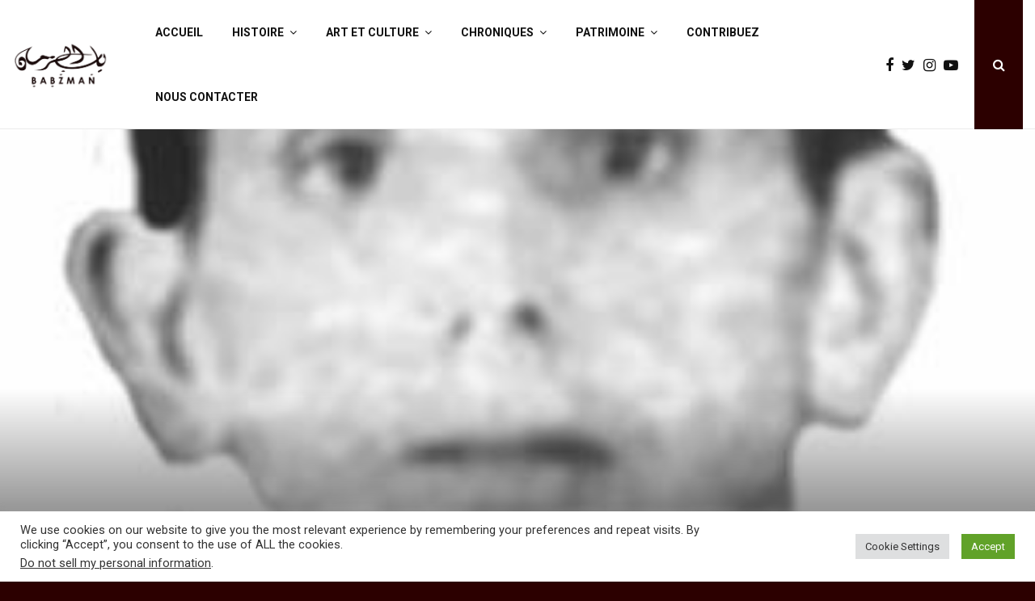

--- FILE ---
content_type: text/html; charset=UTF-8
request_url: https://babzman.com/cela-sest-passe-un-17-avril-1919-naissance-de-badji-mokhtar/
body_size: 33007
content:
<!DOCTYPE html>
<html lang="fr-FR">
<head>
<meta charset="UTF-8">
<meta name="viewport" content="width=device-width, initial-scale=1">
<link rel="profile" href="http://gmpg.org/xfn/11">
<meta name='robots' content='index, follow, max-image-preview:large, max-snippet:-1, max-video-preview:-1' />
<!-- This site is optimized with the Yoast SEO plugin v26.5 - https://yoast.com/wordpress/plugins/seo/ -->
<title>Cela s’est passé un 17 Avril 1919 ... Naissance de Badji Mokhtar - Babzman</title>
<link rel="canonical" href="https://babzman.com/cela-sest-passe-un-17-avril-1919-naissance-de-badji-mokhtar/amp/" />
<meta property="og:locale" content="fr_FR" />
<meta property="og:type" content="article" />
<meta property="og:title" content="Cela s’est passé un 17 Avril 1919 ... Naissance de Badji Mokhtar - Babzman" />
<meta property="og:description" content="Il était le deuxième moudjahid à tomber au champ d’honneur, quelques jours à peine après le déclenchement de la guerre de libération. Badji Mokhtar naît à Annaba le 17 Avril 1919 dans une famille instruite, dont le père est fonctionnaire au tribunal de Souk Ahras. Il suit ses études dans..." />
<meta property="og:url" content="https://babzman.com/cela-sest-passe-un-17-avril-1919-naissance-de-badji-mokhtar/amp/" />
<meta property="og:site_name" content="Babzman" />
<meta property="article:publisher" content="https://facebook.com/Babzman" />
<meta property="article:published_time" content="2016-04-17T08:19:02+00:00" />
<meta property="article:modified_time" content="2017-04-17T08:54:32+00:00" />
<meta property="og:image" content="https://babzman.com/wp-content/uploads/2016/04/17-4.jpg" />
<meta property="og:image:width" content="300" />
<meta property="og:image:height" content="432" />
<meta property="og:image:type" content="image/jpeg" />
<meta name="author" content="admin" />
<meta name="twitter:card" content="summary_large_image" />
<meta name="twitter:label1" content="Écrit par" />
<meta name="twitter:data1" content="admin" />
<meta name="twitter:label2" content="Durée de lecture estimée" />
<meta name="twitter:data2" content="3 minutes" />
<script type="application/ld+json" class="yoast-schema-graph">{"@context":"https://schema.org","@graph":[{"@type":"Article","@id":"https://babzman.com/cela-sest-passe-un-17-avril-1919-naissance-de-badji-mokhtar/amp/#article","isPartOf":{"@id":"https://babzman.com/cela-sest-passe-un-17-avril-1919-naissance-de-badji-mokhtar/amp/"},"author":{"name":"admin","@id":"https://babzman.com/#/schema/person/6aea6746980754b4dc898827d9bd24c7"},"headline":"Cela s’est passé un 17 Avril 1919 &#8230; Naissance de Badji Mokhtar","datePublished":"2016-04-17T08:19:02+00:00","dateModified":"2017-04-17T08:54:32+00:00","mainEntityOfPage":{"@id":"https://babzman.com/cela-sest-passe-un-17-avril-1919-naissance-de-badji-mokhtar/amp/"},"wordCount":646,"commentCount":0,"publisher":{"@id":"https://babzman.com/#organization"},"image":{"@id":"https://babzman.com/cela-sest-passe-un-17-avril-1919-naissance-de-badji-mokhtar/amp/#primaryimage"},"thumbnailUrl":"https://babzman.com/wp-content/uploads/2016/04/17-4.jpg","articleSection":["Date du jour","Histoire","La colonisation française (1830 à 1962)"],"inLanguage":"fr-FR","potentialAction":[{"@type":"CommentAction","name":"Comment","target":["https://babzman.com/cela-sest-passe-un-17-avril-1919-naissance-de-badji-mokhtar/amp/#respond"]}]},{"@type":"WebPage","@id":"https://babzman.com/cela-sest-passe-un-17-avril-1919-naissance-de-badji-mokhtar/amp/","url":"https://babzman.com/cela-sest-passe-un-17-avril-1919-naissance-de-badji-mokhtar/amp/","name":"Cela s’est passé un 17 Avril 1919 ... Naissance de Badji Mokhtar - Babzman","isPartOf":{"@id":"https://babzman.com/#website"},"primaryImageOfPage":{"@id":"https://babzman.com/cela-sest-passe-un-17-avril-1919-naissance-de-badji-mokhtar/amp/#primaryimage"},"image":{"@id":"https://babzman.com/cela-sest-passe-un-17-avril-1919-naissance-de-badji-mokhtar/amp/#primaryimage"},"thumbnailUrl":"https://babzman.com/wp-content/uploads/2016/04/17-4.jpg","datePublished":"2016-04-17T08:19:02+00:00","dateModified":"2017-04-17T08:54:32+00:00","breadcrumb":{"@id":"https://babzman.com/cela-sest-passe-un-17-avril-1919-naissance-de-badji-mokhtar/amp/#breadcrumb"},"inLanguage":"fr-FR","potentialAction":[{"@type":"ReadAction","target":["https://babzman.com/cela-sest-passe-un-17-avril-1919-naissance-de-badji-mokhtar/amp/"]}]},{"@type":"ImageObject","inLanguage":"fr-FR","@id":"https://babzman.com/cela-sest-passe-un-17-avril-1919-naissance-de-badji-mokhtar/amp/#primaryimage","url":"https://babzman.com/wp-content/uploads/2016/04/17-4.jpg","contentUrl":"https://babzman.com/wp-content/uploads/2016/04/17-4.jpg","width":300,"height":432},{"@type":"BreadcrumbList","@id":"https://babzman.com/cela-sest-passe-un-17-avril-1919-naissance-de-badji-mokhtar/amp/#breadcrumb","itemListElement":[{"@type":"ListItem","position":1,"name":"Accueil","item":"https://babzman.com/"},{"@type":"ListItem","position":2,"name":"Cela s’est passé un 17 Avril 1919 &#8230; Naissance de Badji Mokhtar"}]},{"@type":"WebSite","@id":"https://babzman.com/#website","url":"https://babzman.com/","name":"Babzman","description":"Information historique et socioculturelle sur l&#039;Algérie","publisher":{"@id":"https://babzman.com/#organization"},"potentialAction":[{"@type":"SearchAction","target":{"@type":"EntryPoint","urlTemplate":"https://babzman.com/?s={search_term_string}"},"query-input":{"@type":"PropertyValueSpecification","valueRequired":true,"valueName":"search_term_string"}}],"inLanguage":"fr-FR"},{"@type":"Organization","@id":"https://babzman.com/#organization","name":"Babzman","url":"https://babzman.com/","logo":{"@type":"ImageObject","inLanguage":"fr-FR","@id":"https://babzman.com/#/schema/logo/image/","url":"https://babzman.com/wp-content/uploads/2019/10/cropped-logo-e1569979741698-1.png","contentUrl":"https://babzman.com/wp-content/uploads/2019/10/cropped-logo-e1569979741698-1.png","width":512,"height":259,"caption":"Babzman"},"image":{"@id":"https://babzman.com/#/schema/logo/image/"},"sameAs":["https://facebook.com/Babzman","https://www.youtube.com/channel/UCMoMnZLikl1t7Mbytm-R3DQ"]},{"@type":"Person","@id":"https://babzman.com/#/schema/person/6aea6746980754b4dc898827d9bd24c7","name":"admin","image":{"@type":"ImageObject","inLanguage":"fr-FR","@id":"https://babzman.com/#/schema/person/image/","url":"https://secure.gravatar.com/avatar/6a54e20d9e442dcf15caf4bcf08d78d98726392ee5acd86564e7b09abeef527e?s=96&d=mm&r=g","contentUrl":"https://secure.gravatar.com/avatar/6a54e20d9e442dcf15caf4bcf08d78d98726392ee5acd86564e7b09abeef527e?s=96&d=mm&r=g","caption":"admin"},"url":"https://babzman.com/author/admin/"}]}</script>
<!-- / Yoast SEO plugin. -->
<link rel='dns-prefetch' href='//www.google.com' />
<link rel='dns-prefetch' href='//fonts.googleapis.com' />
<link rel='dns-prefetch' href='//www.googletagmanager.com' />
<link rel='dns-prefetch' href='//pagead2.googlesyndication.com' />
<link rel="alternate" type="application/rss+xml" title="Babzman &raquo; Flux" href="https://babzman.com/feed/" />
<link rel="alternate" type="application/rss+xml" title="Babzman &raquo; Flux des commentaires" href="https://babzman.com/comments/feed/" />
<link rel="alternate" type="application/rss+xml" title="Babzman &raquo; Cela s’est passé un 17 Avril 1919 &#8230; Naissance de Badji Mokhtar Flux des commentaires" href="https://babzman.com/cela-sest-passe-un-17-avril-1919-naissance-de-badji-mokhtar/feed/" />
<link rel="alternate" title="oEmbed (JSON)" type="application/json+oembed" href="https://babzman.com/wp-json/oembed/1.0/embed?url=https%3A%2F%2Fbabzman.com%2Fcela-sest-passe-un-17-avril-1919-naissance-de-badji-mokhtar%2F" />
<link rel="alternate" title="oEmbed (XML)" type="text/xml+oembed" href="https://babzman.com/wp-json/oembed/1.0/embed?url=https%3A%2F%2Fbabzman.com%2Fcela-sest-passe-un-17-avril-1919-naissance-de-badji-mokhtar%2F&#038;format=xml" />
<link rel="amphtml" href="https://babzman.com/cela-sest-passe-un-17-avril-1919-naissance-de-badji-mokhtar/amp"/><!-- babzman.com is managing ads with Advanced Ads --><script data-wpfc-render="false" id="babzm-ready">
window.advanced_ads_ready=function(e,a){a=a||"complete";var d=function(e){return"interactive"===a?"loading"!==e:"complete"===e};d(document.readyState)?e():document.addEventListener("readystatechange",(function(a){d(a.target.readyState)&&e()}),{once:"interactive"===a})},window.advanced_ads_ready_queue=window.advanced_ads_ready_queue||[];		</script>
<style id='wp-img-auto-sizes-contain-inline-css' type='text/css'>
img:is([sizes=auto i],[sizes^="auto," i]){contain-intrinsic-size:3000px 1500px}
/*# sourceURL=wp-img-auto-sizes-contain-inline-css */
</style>
<!-- <link rel='stylesheet' id='sgr_main-css' href='https://babzman.com/wp-content/plugins/simple-google-recaptcha/sgr.css?ver=1623597042' type='text/css' media='all' /> -->
<link rel="stylesheet" type="text/css" href="//babzman.com/wp-content/cache/wpfc-minified/mm3cos5u/vghj.css" media="all"/>
<style id='wp-block-library-inline-css' type='text/css'>
:root{--wp-block-synced-color:#7a00df;--wp-block-synced-color--rgb:122,0,223;--wp-bound-block-color:var(--wp-block-synced-color);--wp-editor-canvas-background:#ddd;--wp-admin-theme-color:#007cba;--wp-admin-theme-color--rgb:0,124,186;--wp-admin-theme-color-darker-10:#006ba1;--wp-admin-theme-color-darker-10--rgb:0,107,160.5;--wp-admin-theme-color-darker-20:#005a87;--wp-admin-theme-color-darker-20--rgb:0,90,135;--wp-admin-border-width-focus:2px}@media (min-resolution:192dpi){:root{--wp-admin-border-width-focus:1.5px}}.wp-element-button{cursor:pointer}:root .has-very-light-gray-background-color{background-color:#eee}:root .has-very-dark-gray-background-color{background-color:#313131}:root .has-very-light-gray-color{color:#eee}:root .has-very-dark-gray-color{color:#313131}:root .has-vivid-green-cyan-to-vivid-cyan-blue-gradient-background{background:linear-gradient(135deg,#00d084,#0693e3)}:root .has-purple-crush-gradient-background{background:linear-gradient(135deg,#34e2e4,#4721fb 50%,#ab1dfe)}:root .has-hazy-dawn-gradient-background{background:linear-gradient(135deg,#faaca8,#dad0ec)}:root .has-subdued-olive-gradient-background{background:linear-gradient(135deg,#fafae1,#67a671)}:root .has-atomic-cream-gradient-background{background:linear-gradient(135deg,#fdd79a,#004a59)}:root .has-nightshade-gradient-background{background:linear-gradient(135deg,#330968,#31cdcf)}:root .has-midnight-gradient-background{background:linear-gradient(135deg,#020381,#2874fc)}:root{--wp--preset--font-size--normal:16px;--wp--preset--font-size--huge:42px}.has-regular-font-size{font-size:1em}.has-larger-font-size{font-size:2.625em}.has-normal-font-size{font-size:var(--wp--preset--font-size--normal)}.has-huge-font-size{font-size:var(--wp--preset--font-size--huge)}.has-text-align-center{text-align:center}.has-text-align-left{text-align:left}.has-text-align-right{text-align:right}.has-fit-text{white-space:nowrap!important}#end-resizable-editor-section{display:none}.aligncenter{clear:both}.items-justified-left{justify-content:flex-start}.items-justified-center{justify-content:center}.items-justified-right{justify-content:flex-end}.items-justified-space-between{justify-content:space-between}.screen-reader-text{border:0;clip-path:inset(50%);height:1px;margin:-1px;overflow:hidden;padding:0;position:absolute;width:1px;word-wrap:normal!important}.screen-reader-text:focus{background-color:#ddd;clip-path:none;color:#444;display:block;font-size:1em;height:auto;left:5px;line-height:normal;padding:15px 23px 14px;text-decoration:none;top:5px;width:auto;z-index:100000}html :where(.has-border-color){border-style:solid}html :where([style*=border-top-color]){border-top-style:solid}html :where([style*=border-right-color]){border-right-style:solid}html :where([style*=border-bottom-color]){border-bottom-style:solid}html :where([style*=border-left-color]){border-left-style:solid}html :where([style*=border-width]){border-style:solid}html :where([style*=border-top-width]){border-top-style:solid}html :where([style*=border-right-width]){border-right-style:solid}html :where([style*=border-bottom-width]){border-bottom-style:solid}html :where([style*=border-left-width]){border-left-style:solid}html :where(img[class*=wp-image-]){height:auto;max-width:100%}:where(figure){margin:0 0 1em}html :where(.is-position-sticky){--wp-admin--admin-bar--position-offset:var(--wp-admin--admin-bar--height,0px)}@media screen and (max-width:600px){html :where(.is-position-sticky){--wp-admin--admin-bar--position-offset:0px}}
/*# sourceURL=wp-block-library-inline-css */
</style><style id='global-styles-inline-css' type='text/css'>
:root{--wp--preset--aspect-ratio--square: 1;--wp--preset--aspect-ratio--4-3: 4/3;--wp--preset--aspect-ratio--3-4: 3/4;--wp--preset--aspect-ratio--3-2: 3/2;--wp--preset--aspect-ratio--2-3: 2/3;--wp--preset--aspect-ratio--16-9: 16/9;--wp--preset--aspect-ratio--9-16: 9/16;--wp--preset--color--black: #000000;--wp--preset--color--cyan-bluish-gray: #abb8c3;--wp--preset--color--white: #ffffff;--wp--preset--color--pale-pink: #f78da7;--wp--preset--color--vivid-red: #cf2e2e;--wp--preset--color--luminous-vivid-orange: #ff6900;--wp--preset--color--luminous-vivid-amber: #fcb900;--wp--preset--color--light-green-cyan: #7bdcb5;--wp--preset--color--vivid-green-cyan: #00d084;--wp--preset--color--pale-cyan-blue: #8ed1fc;--wp--preset--color--vivid-cyan-blue: #0693e3;--wp--preset--color--vivid-purple: #9b51e0;--wp--preset--gradient--vivid-cyan-blue-to-vivid-purple: linear-gradient(135deg,rgb(6,147,227) 0%,rgb(155,81,224) 100%);--wp--preset--gradient--light-green-cyan-to-vivid-green-cyan: linear-gradient(135deg,rgb(122,220,180) 0%,rgb(0,208,130) 100%);--wp--preset--gradient--luminous-vivid-amber-to-luminous-vivid-orange: linear-gradient(135deg,rgb(252,185,0) 0%,rgb(255,105,0) 100%);--wp--preset--gradient--luminous-vivid-orange-to-vivid-red: linear-gradient(135deg,rgb(255,105,0) 0%,rgb(207,46,46) 100%);--wp--preset--gradient--very-light-gray-to-cyan-bluish-gray: linear-gradient(135deg,rgb(238,238,238) 0%,rgb(169,184,195) 100%);--wp--preset--gradient--cool-to-warm-spectrum: linear-gradient(135deg,rgb(74,234,220) 0%,rgb(151,120,209) 20%,rgb(207,42,186) 40%,rgb(238,44,130) 60%,rgb(251,105,98) 80%,rgb(254,248,76) 100%);--wp--preset--gradient--blush-light-purple: linear-gradient(135deg,rgb(255,206,236) 0%,rgb(152,150,240) 100%);--wp--preset--gradient--blush-bordeaux: linear-gradient(135deg,rgb(254,205,165) 0%,rgb(254,45,45) 50%,rgb(107,0,62) 100%);--wp--preset--gradient--luminous-dusk: linear-gradient(135deg,rgb(255,203,112) 0%,rgb(199,81,192) 50%,rgb(65,88,208) 100%);--wp--preset--gradient--pale-ocean: linear-gradient(135deg,rgb(255,245,203) 0%,rgb(182,227,212) 50%,rgb(51,167,181) 100%);--wp--preset--gradient--electric-grass: linear-gradient(135deg,rgb(202,248,128) 0%,rgb(113,206,126) 100%);--wp--preset--gradient--midnight: linear-gradient(135deg,rgb(2,3,129) 0%,rgb(40,116,252) 100%);--wp--preset--font-size--small: 14px;--wp--preset--font-size--medium: 20px;--wp--preset--font-size--large: 32px;--wp--preset--font-size--x-large: 42px;--wp--preset--font-size--normal: 16px;--wp--preset--font-size--huge: 42px;--wp--preset--spacing--20: 0.44rem;--wp--preset--spacing--30: 0.67rem;--wp--preset--spacing--40: 1rem;--wp--preset--spacing--50: 1.5rem;--wp--preset--spacing--60: 2.25rem;--wp--preset--spacing--70: 3.38rem;--wp--preset--spacing--80: 5.06rem;--wp--preset--shadow--natural: 6px 6px 9px rgba(0, 0, 0, 0.2);--wp--preset--shadow--deep: 12px 12px 50px rgba(0, 0, 0, 0.4);--wp--preset--shadow--sharp: 6px 6px 0px rgba(0, 0, 0, 0.2);--wp--preset--shadow--outlined: 6px 6px 0px -3px rgb(255, 255, 255), 6px 6px rgb(0, 0, 0);--wp--preset--shadow--crisp: 6px 6px 0px rgb(0, 0, 0);}:where(.is-layout-flex){gap: 0.5em;}:where(.is-layout-grid){gap: 0.5em;}body .is-layout-flex{display: flex;}.is-layout-flex{flex-wrap: wrap;align-items: center;}.is-layout-flex > :is(*, div){margin: 0;}body .is-layout-grid{display: grid;}.is-layout-grid > :is(*, div){margin: 0;}:where(.wp-block-columns.is-layout-flex){gap: 2em;}:where(.wp-block-columns.is-layout-grid){gap: 2em;}:where(.wp-block-post-template.is-layout-flex){gap: 1.25em;}:where(.wp-block-post-template.is-layout-grid){gap: 1.25em;}.has-black-color{color: var(--wp--preset--color--black) !important;}.has-cyan-bluish-gray-color{color: var(--wp--preset--color--cyan-bluish-gray) !important;}.has-white-color{color: var(--wp--preset--color--white) !important;}.has-pale-pink-color{color: var(--wp--preset--color--pale-pink) !important;}.has-vivid-red-color{color: var(--wp--preset--color--vivid-red) !important;}.has-luminous-vivid-orange-color{color: var(--wp--preset--color--luminous-vivid-orange) !important;}.has-luminous-vivid-amber-color{color: var(--wp--preset--color--luminous-vivid-amber) !important;}.has-light-green-cyan-color{color: var(--wp--preset--color--light-green-cyan) !important;}.has-vivid-green-cyan-color{color: var(--wp--preset--color--vivid-green-cyan) !important;}.has-pale-cyan-blue-color{color: var(--wp--preset--color--pale-cyan-blue) !important;}.has-vivid-cyan-blue-color{color: var(--wp--preset--color--vivid-cyan-blue) !important;}.has-vivid-purple-color{color: var(--wp--preset--color--vivid-purple) !important;}.has-black-background-color{background-color: var(--wp--preset--color--black) !important;}.has-cyan-bluish-gray-background-color{background-color: var(--wp--preset--color--cyan-bluish-gray) !important;}.has-white-background-color{background-color: var(--wp--preset--color--white) !important;}.has-pale-pink-background-color{background-color: var(--wp--preset--color--pale-pink) !important;}.has-vivid-red-background-color{background-color: var(--wp--preset--color--vivid-red) !important;}.has-luminous-vivid-orange-background-color{background-color: var(--wp--preset--color--luminous-vivid-orange) !important;}.has-luminous-vivid-amber-background-color{background-color: var(--wp--preset--color--luminous-vivid-amber) !important;}.has-light-green-cyan-background-color{background-color: var(--wp--preset--color--light-green-cyan) !important;}.has-vivid-green-cyan-background-color{background-color: var(--wp--preset--color--vivid-green-cyan) !important;}.has-pale-cyan-blue-background-color{background-color: var(--wp--preset--color--pale-cyan-blue) !important;}.has-vivid-cyan-blue-background-color{background-color: var(--wp--preset--color--vivid-cyan-blue) !important;}.has-vivid-purple-background-color{background-color: var(--wp--preset--color--vivid-purple) !important;}.has-black-border-color{border-color: var(--wp--preset--color--black) !important;}.has-cyan-bluish-gray-border-color{border-color: var(--wp--preset--color--cyan-bluish-gray) !important;}.has-white-border-color{border-color: var(--wp--preset--color--white) !important;}.has-pale-pink-border-color{border-color: var(--wp--preset--color--pale-pink) !important;}.has-vivid-red-border-color{border-color: var(--wp--preset--color--vivid-red) !important;}.has-luminous-vivid-orange-border-color{border-color: var(--wp--preset--color--luminous-vivid-orange) !important;}.has-luminous-vivid-amber-border-color{border-color: var(--wp--preset--color--luminous-vivid-amber) !important;}.has-light-green-cyan-border-color{border-color: var(--wp--preset--color--light-green-cyan) !important;}.has-vivid-green-cyan-border-color{border-color: var(--wp--preset--color--vivid-green-cyan) !important;}.has-pale-cyan-blue-border-color{border-color: var(--wp--preset--color--pale-cyan-blue) !important;}.has-vivid-cyan-blue-border-color{border-color: var(--wp--preset--color--vivid-cyan-blue) !important;}.has-vivid-purple-border-color{border-color: var(--wp--preset--color--vivid-purple) !important;}.has-vivid-cyan-blue-to-vivid-purple-gradient-background{background: var(--wp--preset--gradient--vivid-cyan-blue-to-vivid-purple) !important;}.has-light-green-cyan-to-vivid-green-cyan-gradient-background{background: var(--wp--preset--gradient--light-green-cyan-to-vivid-green-cyan) !important;}.has-luminous-vivid-amber-to-luminous-vivid-orange-gradient-background{background: var(--wp--preset--gradient--luminous-vivid-amber-to-luminous-vivid-orange) !important;}.has-luminous-vivid-orange-to-vivid-red-gradient-background{background: var(--wp--preset--gradient--luminous-vivid-orange-to-vivid-red) !important;}.has-very-light-gray-to-cyan-bluish-gray-gradient-background{background: var(--wp--preset--gradient--very-light-gray-to-cyan-bluish-gray) !important;}.has-cool-to-warm-spectrum-gradient-background{background: var(--wp--preset--gradient--cool-to-warm-spectrum) !important;}.has-blush-light-purple-gradient-background{background: var(--wp--preset--gradient--blush-light-purple) !important;}.has-blush-bordeaux-gradient-background{background: var(--wp--preset--gradient--blush-bordeaux) !important;}.has-luminous-dusk-gradient-background{background: var(--wp--preset--gradient--luminous-dusk) !important;}.has-pale-ocean-gradient-background{background: var(--wp--preset--gradient--pale-ocean) !important;}.has-electric-grass-gradient-background{background: var(--wp--preset--gradient--electric-grass) !important;}.has-midnight-gradient-background{background: var(--wp--preset--gradient--midnight) !important;}.has-small-font-size{font-size: var(--wp--preset--font-size--small) !important;}.has-medium-font-size{font-size: var(--wp--preset--font-size--medium) !important;}.has-large-font-size{font-size: var(--wp--preset--font-size--large) !important;}.has-x-large-font-size{font-size: var(--wp--preset--font-size--x-large) !important;}
/*# sourceURL=global-styles-inline-css */
</style>
<style id='classic-theme-styles-inline-css' type='text/css'>
/*! This file is auto-generated */
.wp-block-button__link{color:#fff;background-color:#32373c;border-radius:9999px;box-shadow:none;text-decoration:none;padding:calc(.667em + 2px) calc(1.333em + 2px);font-size:1.125em}.wp-block-file__button{background:#32373c;color:#fff;text-decoration:none}
/*# sourceURL=/wp-includes/css/classic-themes.min.css */
</style>
<!-- <link rel='stylesheet' id='unslider-css-css' href='https://babzman.com/wp-content/plugins/advanced-ads-slider/public/assets/css/unslider.css?ver=1.4.6' type='text/css' media='all' /> -->
<!-- <link rel='stylesheet' id='slider-css-css' href='https://babzman.com/wp-content/plugins/advanced-ads-slider/public/assets/css/slider.css?ver=1.4.6' type='text/css' media='all' /> -->
<!-- <link rel='stylesheet' id='contact-form-7-css' href='https://babzman.com/wp-content/plugins/contact-form-7/includes/css/styles.css?ver=6.1.4' type='text/css' media='all' /> -->
<!-- <link rel='stylesheet' id='cookie-law-info-css' href='https://babzman.com/wp-content/plugins/cookie-law-info/legacy/public/css/cookie-law-info-public.css?ver=3.3.8' type='text/css' media='all' /> -->
<!-- <link rel='stylesheet' id='cookie-law-info-gdpr-css' href='https://babzman.com/wp-content/plugins/cookie-law-info/legacy/public/css/cookie-law-info-gdpr.css?ver=3.3.8' type='text/css' media='all' /> -->
<!-- <link rel='stylesheet' id='pencisc-css' href='https://babzman.com/wp-content/plugins/penci-framework/assets/css/single-shortcode.css?ver=6.9' type='text/css' media='all' /> -->
<link rel="stylesheet" type="text/css" href="//babzman.com/wp-content/cache/wpfc-minified/89my6fnz/vghj.css" media="all"/>
<link rel='stylesheet' id='penci-oswald-css' href='//fonts.googleapis.com/css?family=Oswald%3A400&#038;ver=6.9' type='text/css' media='all' />
<!-- <link rel='stylesheet' id='usp_style-css' href='https://babzman.com/wp-content/plugins/user-submitted-posts/resources/usp.css?ver=20240516' type='text/css' media='all' /> -->
<!-- <link rel='stylesheet' id='parent-style-css' href='https://babzman.com/wp-content/themes/pennews/style.css?ver=6.9' type='text/css' media='all' /> -->
<!-- <link rel='stylesheet' id='penci-style-child-css' href='https://babzman.com/wp-content/themes/pennews-child/style.css?ver=1.0.0' type='text/css' media='all' /> -->
<!-- <link rel='stylesheet' id='penci-font-awesome-css' href='https://babzman.com/wp-content/themes/pennews/css/font-awesome.min.css?ver=4.5.2' type='text/css' media='all' /> -->
<link rel="stylesheet" type="text/css" href="//babzman.com/wp-content/cache/wpfc-minified/8wi9g1kn/vghj.css" media="all"/>
<link rel='stylesheet' id='penci-fonts-css' href='//fonts.googleapis.com/css?family=Roboto%3A300%2C300italic%2C400%2C400italic%2C500%2C500italic%2C700%2C700italic%2C800%2C800italic%7CMukta+Vaani%3A300%2C300italic%2C400%2C400italic%2C500%2C500italic%2C700%2C700italic%2C800%2C800italic%7COswald%3A300%2C300italic%2C400%2C400italic%2C500%2C500italic%2C700%2C700italic%2C800%2C800italic%7CTeko%3A300%2C300italic%2C400%2C400italic%2C500%2C500italic%2C700%2C700italic%2C800%2C800italic%3A300%2C300italic%2C400%2C400italic%2C500%2C500italic%2C700%2C700italic%2C800%2C800italic%26subset%3Dcyrillic%2Ccyrillic-ext%2Cgreek%2Cgreek-ext%2Clatin-ext' type='text/css' media='all' />
<!-- <link rel='stylesheet' id='penci-review-css' href='https://babzman.com/wp-content/themes/pennews/css/review.css?ver=6.6.7' type='text/css' media='all' /> -->
<!-- <link rel='stylesheet' id='penci-style-css' href='https://babzman.com/wp-content/themes/pennews-child/style.css?ver=6.6.7' type='text/css' media='all' /> -->
<link rel="stylesheet" type="text/css" href="//babzman.com/wp-content/cache/wpfc-minified/jngdp3eg/vghj.css" media="all"/>
<style id='penci-style-inline-css' type='text/css'>
.penci-block-vc.style-title-13:not(.footer-widget).style-title-center .penci-block-heading {border-right: 10px solid transparent; border-left: 10px solid transparent; }.site-branding h1, .site-branding h2 {margin: 0;}.penci-schema-markup { display: none !important; }.penci-entry-media .twitter-video { max-width: none !important; margin: 0 !important; }.penci-entry-media .fb-video { margin-bottom: 0; }.penci-entry-media .post-format-meta > iframe { vertical-align: top; }.penci-single-style-6 .penci-entry-media-top.penci-video-format-dailymotion:after, .penci-single-style-6 .penci-entry-media-top.penci-video-format-facebook:after, .penci-single-style-6 .penci-entry-media-top.penci-video-format-vimeo:after, .penci-single-style-6 .penci-entry-media-top.penci-video-format-twitter:after, .penci-single-style-7 .penci-entry-media-top.penci-video-format-dailymotion:after, .penci-single-style-7 .penci-entry-media-top.penci-video-format-facebook:after, .penci-single-style-7 .penci-entry-media-top.penci-video-format-vimeo:after, .penci-single-style-7 .penci-entry-media-top.penci-video-format-twitter:after { content: none; } .penci-single-style-5 .penci-entry-media.penci-video-format-dailymotion:after, .penci-single-style-5 .penci-entry-media.penci-video-format-facebook:after, .penci-single-style-5 .penci-entry-media.penci-video-format-vimeo:after, .penci-single-style-5 .penci-entry-media.penci-video-format-twitter:after { content: none; }@media screen and (max-width: 960px) { .penci-insta-thumb ul.thumbnails.penci_col_5 li, .penci-insta-thumb ul.thumbnails.penci_col_6 li { width: 33.33% !important; } .penci-insta-thumb ul.thumbnails.penci_col_7 li, .penci-insta-thumb ul.thumbnails.penci_col_8 li, .penci-insta-thumb ul.thumbnails.penci_col_9 li, .penci-insta-thumb ul.thumbnails.penci_col_10 li { width: 25% !important; } }.site-header.header--s12 .penci-menu-toggle-wapper,.site-header.header--s12 .header__social-search { flex: 1; }.site-header.header--s5 .site-branding {  padding-right: 0;margin-right: 40px; }.penci-block_37 .penci_post-meta { padding-top: 8px; }.penci-block_37 .penci-post-excerpt + .penci_post-meta { padding-top: 0; }.penci-hide-text-votes { display: none; }.penci-usewr-review {  border-top: 1px solid #ececec; }.penci-review-score {top: 5px; position: relative; }.penci-social-counter.penci-social-counter--style-3 .penci-social__empty a, .penci-social-counter.penci-social-counter--style-4 .penci-social__empty a, .penci-social-counter.penci-social-counter--style-5 .penci-social__empty a, .penci-social-counter.penci-social-counter--style-6 .penci-social__empty a { display: flex; justify-content: center; align-items: center; }.penci-block-error { padding: 0 20px 20px; }@media screen and (min-width: 1240px){ .penci_dis_padding_bw .penci-content-main.penci-col-4:nth-child(3n+2) { padding-right: 15px; padding-left: 15px; }}.bos_searchbox_widget_class.penci-vc-column-1 #flexi_searchbox #b_searchboxInc .b_submitButton_wrapper{ padding-top: 10px; padding-bottom: 10px; }.mfp-image-holder .mfp-close, .mfp-iframe-holder .mfp-close { background: transparent; border-color: transparent; }@media (max-width: 768px) {.penci-sb2_con_sb1, .penci-sb2_sb1_con, .penci-sb1_con_sb2, .penci-sb1_sb2_con, .penci-con_sb1_sb2 { flex-direction: column; display: flex; }.penci-sb2_con_sb1 > .widget-area-2, .penci-sb2_sb1_con > .widget-area-2, .penci-sb1_con_sb2 > .widget-area-1, .penci-sb1_sb2_con > .widget-area-1, .penci-con_sb1_sb2 > .penci-wide-content { order: 1 !important;margin-top: 0; }.penci-sb2_con_sb1 > .penci-wide-content, .penci-sb2_sb1_con > .widget-area-1, .penci-sb1_con_sb2 > .penci-wide-content, .penci-sb1_sb2_con > .widget-area-2, .penci-con_sb1_sb2 > .widget-area-1 { order: 2 !important;margin-top: 20px; }.penci-sb2_con_sb1 > .widget-area-1, .penci-sb2_sb1_con > .penci-wide-content, .penci-sb1_con_sb2 > .widget-area-2, .penci-sb1_sb2_con > .penci-wide-content, .penci-con_sb1_sb2 > .widget-area-2 { order: 3 !important; }}.site-content,.penci-page-style-1 .site-content, 
.page-template-full-width.penci-block-pagination .site-content,
.penci-page-style-2 .site-content, .penci-single-style-1 .site-content, 
.penci-single-style-2 .site-content,.penci-page-style-3 .site-content,
.penci-single-style-3 .site-content{ margin-top:1px; }.header--s7 .site-branding,.header--s7 .site-branding img {max-width: 240px !important;overflow: hidden; }.penci-pmore-link .more-link{ font-weight:600; }@media( min-width: 768px ) {.penci-sidebar-widgets .penci-block-vc.widget, .penci_dis_padding_bw .penci-sidebar-widgets .penci-block-vc.widget { margin-bottom:10px; } }
.woocommerce div.product .related > h2,.woocommerce div.product .upsells > h2,
.post-title-box .post-box-title,.site-content #respond h3,.site-content .widget-title,
.site-content .widgettitle,
body.page-template-full-width.page-paged-2 .site-content .widget.penci-block-vc .penci-block__title,
body:not( .page-template-full-width ) .site-content .widget.penci-block-vc .penci-block__title{ font-size:16px !important; }.footer__logo a{ padding-bottom:10px;}.footer__logo a,.footer__logo img{ max-width:150px;}@media ( min-width: 992px ){ .footer__social-media .social-media-item{ width:30px; height:30px; line-height:30px; } }.penci-login-container .penci-login input[type="text"], .penci-login-container .penci-login input[type=password], .penci-login-container .penci-login input[type="submit"], .penci-login-container .penci-login input[type="email"]{ color:#000000 ; }.penci-popup-login-register .penci-login-container .penci-login input[type="submit"]{ color:#ffffff ; }.penci-popup-login-register .penci-login-container .penci-login input[type="submit"]{ background-color:#8f300a ; }.penci-popup-login-register .penci-login-container .penci-login input[type="submit"]:hover{ background-color:#8f300a ; }.penci_dis_padding_bw .penci-block-vc.style-title-11:not(.footer-widget) .penci-block__title a,
.penci_dis_padding_bw .penci-block-vc.style-title-11:not(.footer-widget) .penci-block__title span, 
.penci_dis_padding_bw .penci-block-vc.style-title-11:not(.footer-widget) .penci-subcat-filter, 
.penci_dis_padding_bw .penci-block-vc.style-title-11:not(.footer-widget) .penci-slider-nav{ background-color:#2c0000; }
.penci-ajax-search-results .ajax-loading:before,
.show-search .show-search__content,
div.bbp-template-notice, div.indicator-hint,	
.widget select,select, pre,.wpb_text_column,
.single .penci-content-post, .page .penci-content-post,
.forum-archive .penci-content-post,
.penci-block-vc,.penci-archive__content,.error404 .not-found,.ajax-loading:before{ background-color:#ffffff }
.penci-block-vc.style-title-11:not(.footer-widget) .penci-block__title a,
.penci-block-vc.style-title-11:not(.footer-widget) .penci-block__title span, 
.penci-block-vc.style-title-11:not(.footer-widget) .penci-subcat-filter, 
.penci-block-vc.style-title-11:not(.footer-widget) .penci-slider-nav{ background-color:#ffffff }.penci-archive .entry-meta,.penci-archive .entry-meta a,
.penci-inline-related-posts .penci_post-meta, .penci__general-meta .penci_post-meta, 
.penci-block_video.style-1 .penci_post-meta, .penci-block_video.style-7 .penci_post-meta,
.penci_breadcrumbs a, .penci_breadcrumbs span,.penci_breadcrumbs i,
.error404 .page-content,
.woocommerce .comment-form p.stars a,
.woocommerce .woocommerce-ordering, .woocommerce .woocommerce-result-count,
.woocommerce #reviews #comments ol.commentlist li .comment-text .meta,
.penci-entry-meta,#wp-calendar caption,.penci-post-pagination span,
.penci-archive .entry-meta span{ color:#8f300a }
.site-main .element-media-controls a, .entry-content .element-media-controls a,
.penci-portfolio-below_img .inner-item-portfolio .portfolio-desc h3,
.post-entry .penci-portfolio-filter ul li a, .penci-portfolio-filter ul li a,
.widget_display_stats dt, .widget_display_stats dd,
#wp-calendar tbody td a,
.widget.widget_display_replies a,
.post-entry .penci-portfolio-filter ul li.active a, .penci-portfolio-filter ul li.active a,
.woocommerce div.product .woocommerce-tabs ul.tabs li a,
.woocommerce ul.products li.product h3, .woocommerce ul.products li.product .woocommerce-loop-product__title,
.woocommerce table.shop_table td.product-name a,
input[type="text"], input[type="email"], input[type="url"], input[type="password"],
input[type="search"], input[type="number"], input[type="tel"], input[type="range"], input[type="date"],
input[type="month"], input[type="week"], input[type="time"], input[type="datetime"], input[type="datetime-local"], input[type="color"], textarea,
.error404 .page-content .search-form .search-submit,.penci-no-results .search-form .search-submit,.error404 .page-content a,
a,.widget a,.penci-block-vc .penci-block__title a, .penci-block-vc .penci-block__title span,
.penci-page-title, .penci-entry-title,.woocommerce .page-title,
.penci-recipe-index-wrap .penci-recipe-index-title a,
.penci-social-buttons .penci-social-share-text,
.woocommerce div.product .product_title,
.penci-post-pagination h5 a,
.woocommerce div.product .woocommerce-tabs .panel > h2:first-child, .woocommerce div.product .woocommerce-tabs .panel #reviews #comments h2,
.woocommerce div.product .woocommerce-tabs .panel #respond .comment-reply-title,
.woocommerce #reviews #comments ol.commentlist li .comment-text .meta strong,
.woocommerce div.product .related > h2, .woocommerce div.product .upsells > h2,
.penci-author-content .author-social,
.forum-archive .penci-entry-title,
#bbpress-forums li.bbp-body ul.forum li.bbp-forum-info a,
.woocommerce div.product .entry-summary div[itemprop="description"] h2, .woocommerce div.product .woocommerce-tabs #tab-description h2,
.widget.widget_recent_entries li a, .widget.widget_recent_comments li a, .widget.widget_meta li a,
.penci-pagination:not(.penci-ajax-more) a, .penci-pagination:not(.penci-ajax-more) span{ color:#2c0000 }div.wpforms-container .wpforms-form input[type=date],div.wpforms-container .wpforms-form input[type=datetime],div.wpforms-container .wpforms-form input[type=datetime-local],div.wpforms-container .wpforms-form input[type=email],div.wpforms-container .wpforms-form input[type=month],div.wpforms-container .wpforms-form input[type=number],div.wpforms-container .wpforms-form input[type=password],div.wpforms-container .wpforms-form input[type=range],div.wpforms-container .wpforms-form input[type=search],div.wpforms-container .wpforms-form input[type=tel],div.wpforms-container .wpforms-form input[type=text],div.wpforms-container .wpforms-form input[type=time],div.wpforms-container .wpforms-form input[type=url],div.wpforms-container .wpforms-form input[type=week],div.wpforms-container .wpforms-form select,div.wpforms-container .wpforms-form textarea{ color: #2c0000 }
h1, h2, h3, h4, h5, h6,.penci-userreview-author,.penci-review-metas .penci-review-meta i,
.entry-content h1, .entry-content h2, .entry-content h3, .entry-content h4,
.entry-content h5, .entry-content h6, .comment-content h1, .comment-content h2,
.comment-content h3, .comment-content h4, .comment-content h5, .comment-content h6,
.penci-inline-related-posts .penci-irp-heading{ color:#2c0000 }.site-main .frontend-form-container .element-media-file,.site-main .frontend-form-container .element-media,.site-main .frontend-item-container .select2.select2-container .select2-selection.select-with-search-container,.site-main .frontend-item-container input[type="text"],.site-main .frontend-item-container input[type="email"],.site-main .frontend-item-container input[type="url"],.site-main .frontend-item-container textarea,.site-main .frontend-item-container select{ border-color: #8f300a }
.site-header,
.buddypress-wrap .select-wrap,
.penci-post-blog-classic,
.activity-list.bp-list,
.penci-team_memebers .penci-team_item__content,
.penci-author-box-wrap,
.about-widget .about-me-heading:before,
#buddypress .wp-editor-container,
#bbpress-forums .bbp-forums-list,
div.bbp-forum-header, div.bbp-topic-header, div.bbp-reply-header,
.activity-list li.bbp_topic_create .activity-content .activity-inner,
.rtl .activity-list li.bbp_reply_create .activity-content .activity-inner,
#drag-drop-area,
.bp-avatar-nav ul.avatar-nav-items li.current,
.bp-avatar-nav ul,
.site-main .bbp-pagination-links a, .site-main .bbp-pagination-links span.current,
.bbpress  .wp-editor-container,
.penci-ajax-search-results-wrapper,
.show-search .search-field,
.show-search .show-search__content,
.penci-viewall-results,
.penci-subcat-list .flexMenu-viewMore .flexMenu-popup,
.penci-owl-carousel-style .owl-dot span,
.penci-owl-carousel-slider .owl-dot span,
.woocommerce-cart table.cart td.actions .coupon .input-text,
.blog-boxed .penci-archive__content .article_content,
.penci-block_28 .block28_first_item:not(.hide-border),
.penci-mul-comments-wrapper .penci-tab-nav,
.penci-recipe,.penci-recipe-heading,.penci-recipe-ingredients,.penci-recipe-notes,
.wp-block-yoast-faq-block .schema-faq-section,
.wp-block-yoast-how-to-block ol.schema-how-to-steps,
.wp-block-pullquote,
.wrapper-penci-recipe .penci-recipe-ingredients
{ border-color:#8f300a }
blockquote:not(.wp-block-quote):before, q:before,   
blockquote:not(.wp-block-quote):after, q:after, blockquote.style-3:before,
.penci-block-vc.style-title-10:not(.footer-widget) .penci-block-heading:after
{ background-color:#8f300a }
.penci-block-vc.style-title-10:not(.footer-widget) .penci-block-heading,
.wrapper-penci-review, .penci-review-container.penci-review-count,.penci-usewr-review,
.widget .tagcloud a,.widget.widget_recent_entries li, .widget.widget_recent_comments li, .widget.widget_meta li,
.penci-inline-related-posts,
.penci_dark_layout .site-main #buddypress div.item-list-tabs:not(#subnav),
code,abbr, acronym,fieldset,hr,#bbpress-forums div.bbp-the-content-wrapper textarea.bbp-the-content,
.penci-pagination:not(.penci-ajax-more) a, .penci-pagination:not(.penci-ajax-more) span,
th,td,#wp-calendar tbody td{ border-color:#8f300a }
.site-main #bbpress-forums li.bbp-body ul.forum,
.site-main #bbpress-forums li.bbp-body ul.topic,#bbpress-forums li.bbp-footer,
#bbpress-forums div.bbp-template-notice.info,
.bbp-pagination-links a, .bbp-pagination-links span.current,
.site-main #buddypress .standard-form textarea,
.site-main #buddypress .standard-form input[type=text], .site-main #buddypress .standard-form input[type=color], 
.site-main #buddypress .standard-form input[type=date], .site-main #buddypress .standard-form input[type=datetime],
.site-main #buddypress .standard-form input[type=datetime-local], .site-main #buddypress .standard-form input[type=email],
.site-main #buddypress .standard-form input[type=month], .site-main #buddypress .standard-form input[type=number], 
.site-main #buddypress .standard-form input[type=range], .site-main #buddypress .standard-form input[type=search], 
.site-main #buddypress .standard-form input[type=tel], .site-main #buddypress .standard-form input[type=time],
.site-main #buddypress .standard-form input[type=url], .site-main #buddypress .standard-form input[type=week],
.site-main #buddypress .standard-form select,.site-main #buddypress .standard-form input[type=password],
.site-main #buddypress .dir-search input[type=search], .site-main #buddypress .dir-search input[type=text],
.site-main #buddypress .groups-members-search input[type=search], .site-main #buddypress .groups-members-search input[type=text],
.site-main #buddypress button, .site-main #buddypress a.button,
.site-main #buddypress input[type=button], .site-main #buddypress input[type=reset],
.site-main #buddypress ul.button-nav li a,.site-main #buddypress div.generic-button a,.site-main #buddypress .comment-reply-link, 
a.bp-title-button,.site-main #buddypress button:hover,.site-main #buddypress a.button:hover, .site-main #buddypress a.button:focus,
.site-main #buddypress input[type=button]:hover, .site-main #buddypress input[type=reset]:hover, 
.site-main #buddypress ul.button-nav li a:hover, .site-main #buddypress ul.button-nav li.current a,
.site-main #buddypress div.generic-button a:hover,.site-main #buddypress .comment-reply-link:hover,
.site-main #buddypress input[type=submit]:hover,.site-main #buddypress select,.site-main #buddypress ul.item-list,
.site-main #buddypress .profile[role=main],.site-main #buddypress ul.item-list li,.site-main #buddypress div.pagination .pag-count ,
.site-main #buddypress div.pagination .pagination-links span,.site-main #buddypress div.pagination .pagination-links a,
body.activity-permalink .site-main #buddypress div.activity-comments, .site-main #buddypress div.activity-comments form .ac-textarea,
.site-main #buddypress table.profile-fields, .site-main #buddypress table.profile-fields:last-child{ border-color:#8f300a }.site-main #buddypress table.notifications tr td.label, #buddypress table.notifications-settings tr td.label,.site-main #buddypress table.profile-fields tr td.label, #buddypress table.wp-profile-fields tr td.label,.site-main #buddypress table.messages-notices tr td.label, #buddypress table.forum tr td.label{ border-color: #8f300a !important; }
.penci-block-vc,
.penci-block_1 .block1_first_item,
.penci-block_1 .block1_first_item .penci_post-meta,
.penci-block_1 .block1_items .penci_media_object,
.penci-block_4 .penci-small-thumb:after,
.penci-recent-rv,
.penci-block_6 .penci-post-item,
.penci-block_9 .block9_first_item,.penci-block_9 .penci-post-item,
.penci-block_9 .block9_items .block9_item_loadmore:first-of-type,
.penci-block_11 .block11_first_item,.penci-block_11 .penci-post-item,
.penci-block_11 .block11_items .block11_item_loadmore:first-of-type,
.penci-block_15 .penci-post-item,.penci-block_15 .penci-block__title,
.penci-block_20 .penci_media_object,
.penci-block_20 .penci_media_object.penci_mobj-image-right .penci_post_content,
.penci-block_26 .block26_items .penci-post-item,
.penci-block_28 .block28_first_item,
.penci-block_28 .block28_first_item .penci_post-meta,
.penci-block_29 .block_29_items .penci-post-item,
.penci-block_30 .block30_items .penci_media_object,
.penci-block_33 .block33_big_item .penci_post-meta,
.penci-block_36 .penci-post-item, .penci-block_36 .penci-block__title,
.penci-block_6 .penci-block_content__items:not(.penci-block-items__1) .penci-post-item:first-child,
.penci-block_video.style-7 .penci-owl-carousel-slider .owl-dots span,
.penci-owl-featured-area.style-12 .penci-small_items .owl-item.active .penci-item-mag,
.penci-videos-playlist .penci-video-nav .penci-video-playlist-nav:not(.playlist-has-title) .penci-video-playlist-item:first-child,
.penci-videos-playlist .penci-video-nav .penci-video-playlist-nav:not(.playlist-has-title) .penci-video-playlist-item:last-child,
.penci-videos-playlist .penci-video-nav .penci-video-playlist-item,
.penci-archive__content .penci-entry-header,
.page-template-full-width.penci-block-pagination .penci_breadcrumbs,
.penci-post-pagination,.penci-pfl-social_share,.penci-post-author,
.penci-social-buttons.penci-social-share-footer,
.penci-pagination:not(.penci-ajax-more) a,
.penci-social-buttons .penci-social-item.like{ border-color:#8f300a }.penci-container-width-1080 .penci-content-main.penci-col-4 .penci-block_1 .block1_items .penci-post-item:nth-child(2) .penci_media_object,.penci-container-width-1400 .penci-content-main.penci-col-4 .penci-block_1 .block1_items .penci-post-item:nth-child(2) .penci_media_object,.wpb_wrapper > .penci-block_1.penci-vc-column-1 .block1_items .penci-post-item:nth-child(2) .penci_media_object,.widget-area .penci-block_1 .block1_items .penci-post-item:nth-child(2) .penci_media_object{ border-color:#8f300a }
.penci-block_6.penci-vc-column-2.penci-block-load_more .penci-block_content__items:not(.penci-block-items__1) .penci-post-item:nth-child(1),
.penci-block_6.penci-vc-column-2.penci-block-load_more .penci-block_content__items:not(.penci-block-items__1) .penci-post-item:nth-child(2),
.penci-block_6.penci-vc-column-2.penci-block-infinite .penci-block_content__items:not(.penci-block-items__1) .penci-post-item:nth-child(1),
.penci-block_6.penci-vc-column-2.penci-block-infinite .penci-block_content__items:not(.penci-block-items__1) .penci-post-item:nth-child(2),
.penci-block_36.penci-block-load_more .penci-block_content__items:not(.penci-block-items__1) .penci-post-item:first-child,
.penci-block_36.penci-block-infinite .penci-block_content__items:not(.penci-block-items__1) .penci-post-item:first-child,
.penci-block_36.penci-vc-column-2.penci-block-load_more .penci-block_content__items:not(.penci-block-items__1) .penci-post-item:nth-child(1),
.penci-block_36.penci-vc-column-2.penci-block-load_more .penci-block_content__items:not(.penci-block-items__1) .penci-post-item:nth-child(2),
.penci-block_36.penci-vc-column-2.penci-block-infinite .penci-block_content__items:not(.penci-block-items__1) .penci-post-item:nth-child(1),
.penci-block_36.penci-vc-column-2.penci-block-infinite .penci-block_content__items:not(.penci-block-items__1) .penci-post-item:nth-child(2),
.penci-block_6.penci-vc-column-3.penci-block-load_more .penci-block_content__items:not(.penci-block-items__1) .penci-post-item:nth-child(1),
.penci-block_6.penci-vc-column-3.penci-block-load_more .penci-block_content__items:not(.penci-block-items__1) .penci-post-item:nth-child(2),
.penci-block_6.penci-vc-column-3.penci-block-load_more .penci-block_content__items:not(.penci-block-items__1) .penci-post-item:nth-child(3),
.penci-block_6.penci-vc-column-3.penci-block-infinite .penci-block_content__items:not(.penci-block-items__1) .penci-post-item:nth-child(1),
.penci-block_6.penci-vc-column-3.penci-block-infinite .penci-block_content__items:not(.penci-block-items__1) .penci-post-item:nth-child(2),
.penci-block_6.penci-vc-column-3.penci-block-infinite .penci-block_content__items:not(.penci-block-items__1) .penci-post-item:nth-child(3),
.penci-block_36.penci-vc-column-3.penci-block-load_more .penci-block_content__items:not(.penci-block-items__1) .penci-post-item:nth-child(1),
.penci-block_36.penci-vc-column-3.penci-block-load_more .penci-block_content__items:not(.penci-block-items__1) .penci-post-item:nth-child(2), 
.penci-block_36.penci-vc-column-3.penci-block-load_more .penci-block_content__items:not(.penci-block-items__1) .penci-post-item:nth-child(3), 
.penci-block_36.penci-vc-column-3.penci-block-infinite .penci-block_content__items:not(.penci-block-items__1) .penci-post-item:nth-child(1),
.penci-block_36.penci-vc-column-3.penci-block-infinite .penci-block_content__items:not(.penci-block-items__1) .penci-post-item:nth-child(2),
.penci-block_36.penci-vc-column-3.penci-block-infinite .penci-block_content__items:not(.penci-block-items__1) .penci-post-item:nth-child(3),
.penci-block_15.penci-vc-column-2.penci-block-load_more .penci-block_content__items:not(.penci-block-items__1) .penci-post-item:nth-child(1), 
.penci-block_15.penci-vc-column-2.penci-block-load_more .penci-block_content__items:not(.penci-block-items__1) .penci-post-item:nth-child(2),
.penci-block_15.penci-vc-column-2.penci-block-infinite .penci-block_content__items:not(.penci-block-items__1) .penci-post-item:nth-child(1),
.penci-block_15.penci-vc-column-2.penci-block-infinite .penci-block_content__items:not(.penci-block-items__1) .penci-post-item:nth-child(2),
.penci-block_15.penci-vc-column-3.penci-block-load_more .penci-block_content__items:not(.penci-block-items__1) .penci-post-item:nth-child(1),
.penci-block_15.penci-vc-column-3.penci-block-load_more .penci-block_content__items:not(.penci-block-items__1) .penci-post-item:nth-child(2),
.penci-block_15.penci-vc-column-3.penci-block-load_more .penci-block_content__items:not(.penci-block-items__1) .penci-post-item:nth-child(3),
.penci-block_15.penci-vc-column-3.penci-block-infinite .penci-block_content__items:not(.penci-block-items__1) .penci-post-item:nth-child(1),
.penci-block_15.penci-vc-column-3.penci-block-infinite .penci-block_content__items:not(.penci-block-items__1) .penci-post-item:nth-child(2),
.penci-block_15.penci-vc-column-3.penci-block-infinite .penci-block_content__items:not(.penci-block-items__1) .penci-post-item:nth-child(3){ border-color:#8f300a }
select,input[type="text"], input[type="email"], input[type="url"], input[type="password"], 
input[type="search"], input[type="number"], input[type="tel"], input[type="range"],
input[type="date"], input[type="month"], input[type="week"], input[type="time"], 
input[type="datetime"], input[type="datetime-local"], input[type="color"], textarea,
.single-portfolio .penci-social-buttons + .post-comments,
#respond textarea, .wpcf7 textarea,
.post-comments .post-title-box,.penci-comments-button,
.penci-comments-button + .post-comments .comment-reply-title,
.penci-post-related + .post-comments .comment-reply-title,
.penci-post-related + .post-comments .post-title-box,
.comments .comment ,.comments .comment, .comments .comment .comment,
#respond input,.wpcf7 input,.widget_wysija input,
#bbpress-forums #bbp-search-form .button,
.site-main #buddypress div.item-list-tabs:not( #subnav ),
.site-main #buddypress div.item-list-tabs:not(#subnav) ul li a,
.site-main #buddypress div.item-list-tabs:not(#subnav) ul li > span,
.site-main #buddypress .dir-search input[type=submit], .site-main #buddypress .groups-members-search input[type=submit],
#respond textarea,.wpcf7 textarea { border-color:#8f300a } div.wpforms-container .wpforms-form input[type=date],div.wpforms-container .wpforms-form input[type=datetime],div.wpforms-container .wpforms-form input[type=datetime-local],div.wpforms-container .wpforms-form input[type=email],div.wpforms-container .wpforms-form input[type=month],div.wpforms-container .wpforms-form input[type=number],div.wpforms-container .wpforms-form input[type=password],div.wpforms-container .wpforms-form input[type=range],div.wpforms-container .wpforms-form input[type=search],div.wpforms-container .wpforms-form input[type=tel],div.wpforms-container .wpforms-form input[type=text],div.wpforms-container .wpforms-form input[type=time],div.wpforms-container .wpforms-form input[type=url],div.wpforms-container .wpforms-form input[type=week],div.wpforms-container .wpforms-form select,div.wpforms-container .wpforms-form textarea{ border-color: #8f300a }
.penci-owl-featured-area.style-13 .penci-small_items .owl-item.active .penci-item-mag:before,
.site-header.header--s2:before, .site-header.header--s3:not(.header--s4):before, .site-header.header--s6:before,
.penci_gallery.style-1 .penci-small-thumb:after,
.penci-videos-playlist .penci-video-nav .penci-video-playlist-item.is-playing,
.penci-videos-playlist .penci-video-nav .penci-video-playlist-item:hover, 		
blockquote:before, q:before,blockquote:after, q:after{ background-color:#8f300a }.site-main #buddypress .dir-search input[type=submit], .site-main #buddypress .groups-members-search input[type=submit],
input[type="button"], input[type="reset"], input[type="submit"]{ border-color:#8f300a }@media (max-width: 768px) {.penci-post-pagination .prev-post + .next-post {border-color :#8f300a; }}@media (max-width: 650px) {.penci-block_1 .block1_items .penci-post-item:nth-child(2) .penci_media_object {border-color :#8f300a; }}.buy-button{ background-color:#2c0000 !important; }.penci-menuhbg-toggle:hover .lines-button:after,.penci-menuhbg-toggle:hover .penci-lines:before,.penci-menuhbg-toggle:hover .penci-lines:after.penci-login-container a,.penci_list_shortcode li:before,.footer__sidebars .penci-block-vc .penci__post-title a:hover,.penci-viewall-results a:hover,.post-entry .penci-portfolio-filter ul li.active a, .penci-portfolio-filter ul li.active a,.penci-ajax-search-results-wrapper .penci__post-title a:hover{ color: #2c0000; }.penci-tweets-widget-content .icon-tweets,.penci-tweets-widget-content .tweet-intents a,.penci-tweets-widget-content .tweet-intents span:after,.woocommerce .star-rating span,.woocommerce .comment-form p.stars a:hover,.woocommerce div.product .woocommerce-tabs ul.tabs li a:hover,.penci-subcat-list .flexMenu-viewMore:hover a, .penci-subcat-list .flexMenu-viewMore:focus a,.penci-subcat-list .flexMenu-viewMore .flexMenu-popup .penci-subcat-item a:hover,.penci-owl-carousel-style .owl-dot.active span, .penci-owl-carousel-style .owl-dot:hover span,.penci-owl-carousel-slider .owl-dot.active span,.penci-owl-carousel-slider .owl-dot:hover span{ color: #2c0000; }.penci-owl-carousel-slider .owl-dot.active span,.penci-owl-carousel-slider .owl-dot:hover span{ background-color: #2c0000; }blockquote, q,.penci-post-pagination a:hover,a:hover,.penci-entry-meta a:hover,.penci-portfolio-below_img .inner-item-portfolio .portfolio-desc a:hover h3,.main-navigation.penci_disable_padding_menu > ul:not(.children) > li:hover > a,.main-navigation.penci_disable_padding_menu > ul:not(.children) > li:active > a,.main-navigation.penci_disable_padding_menu > ul:not(.children) > li.current-menu-item > a,.main-navigation.penci_disable_padding_menu > ul:not(.children) > li.current-menu-ancestor > a,.main-navigation.penci_disable_padding_menu > ul:not(.children) > li.current-category-ancestor > a,.site-header.header--s11 .main-navigation.penci_enable_line_menu .menu > li:hover > a,.site-header.header--s11 .main-navigation.penci_enable_line_menu .menu > li:active > a,.site-header.header--s11 .main-navigation.penci_enable_line_menu .menu > li.current-menu-item > a,.main-navigation.penci_disable_padding_menu ul.menu > li > a:hover,.main-navigation ul li:hover > a,.main-navigation ul li:active > a,.main-navigation li.current-menu-item > a,#site-navigation .penci-megamenu .penci-mega-child-categories a.cat-active,#site-navigation .penci-megamenu .penci-content-megamenu .penci-mega-latest-posts .penci-mega-post a:not(.mega-cat-name):hover,.penci-post-pagination h5 a:hover{ color: #2c0000; }.penci-menu-hbg .primary-menu-mobile li a:hover,.penci-menu-hbg .primary-menu-mobile li.toggled-on > a,.penci-menu-hbg .primary-menu-mobile li.toggled-on > .dropdown-toggle,.penci-menu-hbg .primary-menu-mobile li.current-menu-item > a,.penci-menu-hbg .primary-menu-mobile li.current-menu-item > .dropdown-toggle,.mobile-sidebar .primary-menu-mobile li a:hover,.mobile-sidebar .primary-menu-mobile li.toggled-on-first > a,.mobile-sidebar .primary-menu-mobile li.toggled-on > a,.mobile-sidebar .primary-menu-mobile li.toggled-on > .dropdown-toggle,.mobile-sidebar .primary-menu-mobile li.current-menu-item > a,.mobile-sidebar .primary-menu-mobile li.current-menu-item > .dropdown-toggle,.mobile-sidebar #sidebar-nav-logo a,.mobile-sidebar #sidebar-nav-logo a:hover.mobile-sidebar #sidebar-nav-logo:before,.penci-recipe-heading a.penci-recipe-print,.widget a:hover,.widget.widget_recent_entries li a:hover, .widget.widget_recent_comments li a:hover, .widget.widget_meta li a:hover,.penci-topbar a:hover,.penci-topbar ul li:hover,.penci-topbar ul li a:hover,.penci-topbar ul.menu li ul.sub-menu li a:hover,.site-branding a, .site-branding .site-title{ color: #2c0000; }.penci-viewall-results a:hover,.penci-ajax-search-results-wrapper .penci__post-title a:hover,.header__search_dis_bg .search-click:hover,.header__social-media a:hover,.penci-login-container .link-bottom a,.error404 .page-content a,.penci-no-results .search-form .search-submit:hover,.error404 .page-content .search-form .search-submit:hover,.penci_breadcrumbs a:hover, .penci_breadcrumbs a:hover span,.penci-archive .entry-meta a:hover,.penci-caption-above-img .wp-caption a:hover,.penci-author-content .author-social:hover,.entry-content a,.comment-content a,.penci-page-style-5 .penci-active-thumb .penci-entry-meta a:hover,.penci-single-style-5 .penci-active-thumb .penci-entry-meta a:hover{ color: #2c0000; }blockquote:not(.wp-block-quote).style-2:before{ background-color: transparent; }blockquote.style-2:before,blockquote:not(.wp-block-quote),blockquote.style-2 cite, blockquote.style-2 .author,blockquote.style-3 cite, blockquote.style-3 .author,.woocommerce ul.products li.product .price,.woocommerce ul.products li.product .price ins,.woocommerce div.product p.price ins,.woocommerce div.product span.price ins, .woocommerce div.product p.price, .woocommerce div.product span.price,.woocommerce div.product .entry-summary div[itemprop="description"] blockquote:before, .woocommerce div.product .woocommerce-tabs #tab-description blockquote:before,.woocommerce-product-details__short-description blockquote:before,.woocommerce div.product .entry-summary div[itemprop="description"] blockquote cite, .woocommerce div.product .entry-summary div[itemprop="description"] blockquote .author,.woocommerce div.product .woocommerce-tabs #tab-description blockquote cite, .woocommerce div.product .woocommerce-tabs #tab-description blockquote .author,.woocommerce div.product .product_meta > span a:hover,.woocommerce div.product .woocommerce-tabs ul.tabs li.active{ color: #2c0000; }.woocommerce #respond input#submit.alt.disabled:hover,.woocommerce #respond input#submit.alt:disabled:hover,.woocommerce #respond input#submit.alt:disabled[disabled]:hover,.woocommerce a.button.alt.disabled,.woocommerce a.button.alt.disabled:hover,.woocommerce a.button.alt:disabled,.woocommerce a.button.alt:disabled:hover,.woocommerce a.button.alt:disabled[disabled],.woocommerce a.button.alt:disabled[disabled]:hover,.woocommerce button.button.alt.disabled,.woocommerce button.button.alt.disabled:hover,.woocommerce button.button.alt:disabled,.woocommerce button.button.alt:disabled:hover,.woocommerce button.button.alt:disabled[disabled],.woocommerce button.button.alt:disabled[disabled]:hover,.woocommerce input.button.alt.disabled,.woocommerce input.button.alt.disabled:hover,.woocommerce input.button.alt:disabled,.woocommerce input.button.alt:disabled:hover,.woocommerce input.button.alt:disabled[disabled],.woocommerce input.button.alt:disabled[disabled]:hover{ background-color: #2c0000; }.woocommerce ul.cart_list li .amount, .woocommerce ul.product_list_widget li .amount,.woocommerce table.shop_table td.product-name a:hover,.woocommerce-cart .cart-collaterals .cart_totals table td .amount,.woocommerce .woocommerce-info:before,.woocommerce form.checkout table.shop_table .order-total .amount,.post-entry .penci-portfolio-filter ul li a:hover,.post-entry .penci-portfolio-filter ul li.active a,.penci-portfolio-filter ul li a:hover,.penci-portfolio-filter ul li.active a,#bbpress-forums li.bbp-body ul.forum li.bbp-forum-info a:hover,#bbpress-forums li.bbp-body ul.topic li.bbp-topic-title a:hover,#bbpress-forums li.bbp-body ul.forum li.bbp-forum-info .bbp-forum-content a,#bbpress-forums li.bbp-body ul.topic p.bbp-topic-meta a,#bbpress-forums .bbp-breadcrumb a:hover, #bbpress-forums .bbp-breadcrumb .bbp-breadcrumb-current:hover,#bbpress-forums .bbp-forum-freshness a:hover,#bbpress-forums .bbp-topic-freshness a:hover{ color: #2c0000; }.footer__bottom a,.footer__logo a, .footer__logo a:hover,.site-info a,.site-info a:hover,.sub-footer-menu li a:hover,.footer__sidebars a:hover,.penci-block-vc .social-buttons a:hover,.penci-inline-related-posts .penci_post-meta a:hover,.penci__general-meta .penci_post-meta a:hover,.penci-block_video.style-1 .penci_post-meta a:hover,.penci-block_video.style-7 .penci_post-meta a:hover,.penci-block-vc .penci-block__title a:hover,.penci-block-vc.style-title-2 .penci-block__title a:hover,.penci-block-vc.style-title-2:not(.footer-widget) .penci-block__title a:hover,.penci-block-vc.style-title-4 .penci-block__title a:hover,.penci-block-vc.style-title-4:not(.footer-widget) .penci-block__title a:hover,.penci-block-vc .penci-subcat-filter .penci-subcat-item a.active, .penci-block-vc .penci-subcat-filter .penci-subcat-item a:hover ,.penci-block_1 .penci_post-meta a:hover,.penci-inline-related-posts.penci-irp-type-grid .penci__post-title:hover{ color: #2c0000; }.penci-block_10 .penci-posted-on a,.penci-block_10 .penci-block__title a:hover,.penci-block_10 .penci__post-title a:hover,.penci-block_26 .block26_first_item .penci__post-title:hover,.penci-block_30 .penci_post-meta a:hover,.penci-block_33 .block33_big_item .penci_post-meta a:hover,.penci-block_36 .penci-chart-text,.penci-block_video.style-1 .block_video_first_item.penci-title-ab-img .penci_post_content a:hover,.penci-block_video.style-1 .block_video_first_item.penci-title-ab-img .penci_post-meta a:hover,.penci-block_video.style-6 .penci__post-title:hover,.penci-block_video.style-7 .penci__post-title:hover,.penci-owl-featured-area.style-12 .penci-small_items h3 a:hover,.penci-owl-featured-area.style-12 .penci-small_items .penci-slider__meta a:hover ,.penci-owl-featured-area.style-12 .penci-small_items .owl-item.current h3 a,.penci-owl-featured-area.style-13 .penci-small_items h3 a:hover,.penci-owl-featured-area.style-13 .penci-small_items .penci-slider__meta a:hover,.penci-owl-featured-area.style-13 .penci-small_items .owl-item.current h3 a,.penci-owl-featured-area.style-14 .penci-small_items h3 a:hover,.penci-owl-featured-area.style-14 .penci-small_items .penci-slider__meta a:hover ,.penci-owl-featured-area.style-14 .penci-small_items .owl-item.current h3 a,.penci-owl-featured-area.style-17 h3 a:hover,.penci-owl-featured-area.style-17 .penci-slider__meta a:hover,.penci-fslider28-wrapper.penci-block-vc .penci-slider-nav a:hover,.penci-videos-playlist .penci-video-nav .penci-video-playlist-item .penci-video-play-icon,.penci-videos-playlist .penci-video-nav .penci-video-playlist-item.is-playing { color: #2c0000; }.penci-block_video.style-7 .penci_post-meta a:hover,.penci-ajax-more.disable_bg_load_more .penci-ajax-more-button:hover, .penci-ajax-more.disable_bg_load_more .penci-block-ajax-more-button:hover{ color: #2c0000; }.site-main #buddypress input[type=submit]:hover,.site-main #buddypress div.generic-button a:hover,.site-main #buddypress .comment-reply-link:hover,.site-main #buddypress a.button:hover,.site-main #buddypress a.button:focus,.site-main #buddypress ul.button-nav li a:hover,.site-main #buddypress ul.button-nav li.current a,.site-main #buddypress .dir-search input[type=submit]:hover, .site-main #buddypress .groups-members-search input[type=submit]:hover,.site-main #buddypress div.item-list-tabs ul li.selected a,.site-main #buddypress div.item-list-tabs ul li.current a,.site-main #buddypress div.item-list-tabs ul li a:hover{ border-color: #2c0000;background-color: #2c0000; }.site-main #buddypress table.notifications thead tr, .site-main #buddypress table.notifications-settings thead tr,.site-main #buddypress table.profile-settings thead tr, .site-main #buddypress table.profile-fields thead tr,.site-main #buddypress table.profile-settings thead tr, .site-main #buddypress table.profile-fields thead tr,.site-main #buddypress table.wp-profile-fields thead tr, .site-main #buddypress table.messages-notices thead tr,.site-main #buddypress table.forum thead tr{ border-color: #2c0000;background-color: #2c0000; }.site-main .bbp-pagination-links a:hover, .site-main .bbp-pagination-links span.current,#buddypress div.item-list-tabs:not(#subnav) ul li.selected a, #buddypress div.item-list-tabs:not(#subnav) ul li.current a, #buddypress div.item-list-tabs:not(#subnav) ul li a:hover,#buddypress ul.item-list li div.item-title a, #buddypress ul.item-list li h4 a,div.bbp-template-notice a,#bbpress-forums li.bbp-body ul.topic li.bbp-topic-title a,#bbpress-forums li.bbp-body .bbp-forums-list li,.site-main #buddypress .activity-header a:first-child, #buddypress .comment-meta a:first-child, #buddypress .acomment-meta a:first-child{ color: #2c0000 !important; }.single-tribe_events .tribe-events-schedule .tribe-events-cost{ color: #2c0000; }.tribe-events-list .tribe-events-loop .tribe-event-featured,#tribe-events .tribe-events-button,#tribe-events .tribe-events-button:hover,#tribe_events_filters_wrapper input[type=submit],.tribe-events-button, .tribe-events-button.tribe-active:hover,.tribe-events-button.tribe-inactive,.tribe-events-button:hover,.tribe-events-calendar td.tribe-events-present div[id*=tribe-events-daynum-],.tribe-events-calendar td.tribe-events-present div[id*=tribe-events-daynum-]>a,#tribe-bar-form .tribe-bar-submit input[type=submit]:hover{ background-color: #2c0000; }.woocommerce span.onsale,.show-search:after,select option:focus,.woocommerce .widget_shopping_cart p.buttons a:hover, .woocommerce.widget_shopping_cart p.buttons a:hover, .woocommerce .widget_price_filter .price_slider_amount .button:hover, .woocommerce div.product form.cart .button:hover,.woocommerce .widget_price_filter .ui-slider .ui-slider-handle,.penci-block-vc.style-title-2:not(.footer-widget) .penci-block__title a, .penci-block-vc.style-title-2:not(.footer-widget) .penci-block__title span,.penci-block-vc.style-title-3:not(.footer-widget) .penci-block-heading:after,.penci-block-vc.style-title-4:not(.footer-widget) .penci-block__title a, .penci-block-vc.style-title-4:not(.footer-widget) .penci-block__title span,.penci-archive .penci-archive__content .penci-cat-links a:hover,.mCSB_scrollTools .mCSB_dragger .mCSB_dragger_bar,.penci-block-vc .penci-cat-name:hover,#buddypress .activity-list li.load-more, #buddypress .activity-list li.load-newest,#buddypress .activity-list li.load-more:hover, #buddypress .activity-list li.load-newest:hover,.site-main #buddypress button:hover, .site-main #buddypress a.button:hover, .site-main #buddypress input[type=button]:hover, .site-main #buddypress input[type=reset]:hover{ background-color: #2c0000; }.penci-block-vc.style-title-grid:not(.footer-widget) .penci-block__title span, .penci-block-vc.style-title-grid:not(.footer-widget) .penci-block__title a,.penci-block-vc .penci_post_thumb:hover .penci-cat-name,.mCSB_scrollTools .mCSB_dragger:active .mCSB_dragger_bar,.mCSB_scrollTools .mCSB_dragger.mCSB_dragger_onDrag .mCSB_dragger_bar,.main-navigation > ul:not(.children) > li:hover > a,.main-navigation > ul:not(.children) > li:active > a,.main-navigation > ul:not(.children) > li.current-menu-item > a,.main-navigation.penci_enable_line_menu > ul:not(.children) > li > a:before,.main-navigation a:hover,#site-navigation .penci-megamenu .penci-mega-thumbnail .mega-cat-name:hover,#site-navigation .penci-megamenu .penci-mega-thumbnail:hover .mega-cat-name,.penci-review-process span,.penci-review-score-total,.topbar__trending .headline-title,.header__search:not(.header__search_dis_bg) .search-click,.cart-icon span.items-number{ background-color: #2c0000; }.main-navigation > ul:not(.children) > li.highlight-button > a{ background-color: #2c0000; }.main-navigation > ul:not(.children) > li.highlight-button:hover > a,.main-navigation > ul:not(.children) > li.highlight-button:active > a,.main-navigation > ul:not(.children) > li.highlight-button.current-category-ancestor > a,.main-navigation > ul:not(.children) > li.highlight-button.current-menu-ancestor > a,.main-navigation > ul:not(.children) > li.highlight-button.current-menu-item > a{ border-color: #2c0000; }.login__form .login__form__login-submit input:hover,.penci-login-container .penci-login input[type="submit"]:hover,.penci-archive .penci-entry-categories a:hover,.single .penci-cat-links a:hover,.page .penci-cat-links a:hover,.woocommerce #respond input#submit:hover, .woocommerce a.button:hover, .woocommerce button.button:hover, .woocommerce input.button:hover,.woocommerce div.product .entry-summary div[itemprop="description"]:before,.woocommerce div.product .entry-summary div[itemprop="description"] blockquote .author span:after, .woocommerce div.product .woocommerce-tabs #tab-description blockquote .author span:after,.woocommerce-product-details__short-description blockquote .author span:after,.woocommerce #respond input#submit.alt:hover, .woocommerce a.button.alt:hover, .woocommerce button.button.alt:hover, .woocommerce input.button.alt:hover,#scroll-to-top:hover,div.wpforms-container .wpforms-form input[type=submit]:hover,div.wpforms-container .wpforms-form button[type=submit]:hover,div.wpforms-container .wpforms-form .wpforms-page-button:hover,div.wpforms-container .wpforms-form .wpforms-page-button:hover,#respond #submit:hover,.wpcf7 input[type="submit"]:hover,.widget_wysija input[type="submit"]:hover{ background-color: #2c0000; }.penci-block_video .penci-close-video:hover,.penci-block_5 .penci_post_thumb:hover .penci-cat-name,.penci-block_25 .penci_post_thumb:hover .penci-cat-name,.penci-block_8 .penci_post_thumb:hover .penci-cat-name,.penci-block_14 .penci_post_thumb:hover .penci-cat-name,.penci-block-vc.style-title-grid .penci-block__title span, .penci-block-vc.style-title-grid .penci-block__title a,.penci-block_7 .penci_post_thumb:hover .penci-order-number,.penci-block_15 .penci-post-order,.penci-news_ticker .penci-news_ticker__title{ background-color: #2c0000; }.penci-owl-featured-area .penci-item-mag:hover .penci-slider__cat .penci-cat-name,.penci-owl-featured-area .penci-slider__cat .penci-cat-name:hover,.penci-owl-featured-area.style-12 .penci-small_items .owl-item.current .penci-cat-name,.penci-owl-featured-area.style-13 .penci-big_items .penci-slider__cat .penci-cat-name,.penci-owl-featured-area.style-13 .button-read-more:hover,.penci-owl-featured-area.style-13 .penci-small_items .owl-item.current .penci-cat-name,.penci-owl-featured-area.style-14 .penci-small_items .owl-item.current .penci-cat-name,.penci-owl-featured-area.style-18 .penci-slider__cat .penci-cat-name{ background-color: #2c0000; }.show-search .show-search__content:after,.penci-wide-content .penci-owl-featured-area.style-23 .penci-slider__text,.penci-grid_2 .grid2_first_item:hover .penci-cat-name,.penci-grid_2 .penci-post-item:hover .penci-cat-name,.penci-grid_3 .penci-post-item:hover .penci-cat-name,.penci-grid_1 .penci-post-item:hover .penci-cat-name,.penci-videos-playlist .penci-video-nav .penci-playlist-title,.widget-area .penci-videos-playlist .penci-video-nav .penci-video-playlist-item .penci-video-number,.widget-area .penci-videos-playlist .penci-video-nav .penci-video-playlist-item .penci-video-play-icon,.widget-area .penci-videos-playlist .penci-video-nav .penci-video-playlist-item .penci-video-paused-icon,.penci-owl-featured-area.style-17 .penci-slider__text::after,#scroll-to-top:hover{ background-color: #2c0000; }.featured-area-custom-slider .penci-owl-carousel-slider .owl-dot span,.main-navigation > ul:not(.children) > li ul.sub-menu,.error404 .not-found,.error404 .penci-block-vc,.woocommerce .woocommerce-error, .woocommerce .woocommerce-info, .woocommerce .woocommerce-message,.penci-owl-featured-area.style-12 .penci-small_items,.penci-owl-featured-area.style-12 .penci-small_items .owl-item.current .penci_post_thumb,.penci-owl-featured-area.style-13 .button-read-more:hover{ border-color: #2c0000; }.widget .tagcloud a:hover,.penci-social-buttons .penci-social-item.like.liked,.site-footer .widget .tagcloud a:hover,.penci-recipe-heading a.penci-recipe-print:hover,.penci-custom-slider-container .pencislider-content .pencislider-btn-trans:hover,button:hover,.button:hover, .entry-content a.button:hover,.penci-vc-btn-wapper .penci-vc-btn.penci-vcbtn-trans:hover, input[type="button"]:hover,input[type="reset"]:hover,input[type="submit"]:hover,.penci-ajax-more .penci-ajax-more-button:hover,.penci-ajax-more .penci-portfolio-more-button:hover,.woocommerce nav.woocommerce-pagination ul li a:focus, .woocommerce nav.woocommerce-pagination ul li a:hover,.woocommerce nav.woocommerce-pagination ul li span.current,.penci-block_10 .penci-more-post:hover,.penci-block_15 .penci-more-post:hover,.penci-block_36 .penci-more-post:hover,.penci-block_video.style-7 .penci-owl-carousel-slider .owl-dot.active span,.penci-block_video.style-7 .penci-owl-carousel-slider .owl-dot:hover span ,.penci-block_video.style-7 .penci-owl-carousel-slider .owl-dot:hover span ,.penci-ajax-more .penci-ajax-more-button:hover,.penci-ajax-more .penci-block-ajax-more-button:hover,.penci-ajax-more .penci-ajax-more-button.loading-posts:hover, .penci-ajax-more .penci-block-ajax-more-button.loading-posts:hover,.site-main #buddypress .activity-list li.load-more a:hover, .site-main #buddypress .activity-list li.load-newest a,.penci-owl-carousel-slider.penci-tweets-slider .owl-dots .owl-dot.active span, .penci-owl-carousel-slider.penci-tweets-slider .owl-dots .owl-dot:hover span,.penci-pagination:not(.penci-ajax-more) span.current, .penci-pagination:not(.penci-ajax-more) a:hover{border-color:#2c0000;background-color: #2c0000;}.penci-owl-featured-area.style-23 .penci-slider-overlay{ 
background: -moz-linear-gradient(left, transparent 26%, #2c0000  65%);
background: -webkit-gradient(linear, left top, right top, color-stop(26%, #2c0000 ), color-stop(65%, transparent));
background: -webkit-linear-gradient(left, transparent 26%, #2c0000 65%);
background: -o-linear-gradient(left, transparent 26%, #2c0000 65%);
background: -ms-linear-gradient(left, transparent 26%, #2c0000 65%);
background: linear-gradient(to right, transparent 26%, #2c0000 65%);
filter: progid:DXImageTransform.Microsoft.gradient(startColorstr='#2c0000', endColorstr='#2c0000', GradientType=1);
}.site-main #buddypress .activity-list li.load-more a, .site-main #buddypress .activity-list li.load-newest a,.header__search:not(.header__search_dis_bg) .search-click:hover,.tagcloud a:hover,.site-footer .widget .tagcloud a:hover{ transition: all 0.3s; opacity: 0.8; }.penci-loading-animation-1 .penci-loading-animation,.penci-loading-animation-1 .penci-loading-animation:before,.penci-loading-animation-1 .penci-loading-animation:after,.penci-loading-animation-5 .penci-loading-animation,.penci-loading-animation-6 .penci-loading-animation:before,.penci-loading-animation-7 .penci-loading-animation,.penci-loading-animation-8 .penci-loading-animation,.penci-loading-animation-9 .penci-loading-circle-inner:before,.penci-load-thecube .penci-load-cube:before,.penci-three-bounce .one,.penci-three-bounce .two,.penci-three-bounce .three{ background-color: #2c0000; }.header__top, .header__bottom { background-color: #2c0000; }.main-navigation > ul:not(.children) > li:hover > a,.main-navigation > ul:not(.children) > li:active > a,.main-navigation > ul:not(.children) > li.current-category-ancestor > a,.main-navigation > ul:not(.children) > li.current-menu-ancestor > a,.main-navigation > ul:not(.children) > li.current-menu-item > a,.site-header.header--s11 .main-navigation.penci_enable_line_menu .menu > li:hover > a,.site-header.header--s11 .main-navigation.penci_enable_line_menu .menu > li:active > a,.site-header.header--s11 .main-navigation.penci_enable_line_menu .menu > li.current-category-ancestor > a,.site-header.header--s11 .main-navigation.penci_enable_line_menu .menu > li.current-menu-ancestor > a,.site-header.header--s11 .main-navigation.penci_enable_line_menu .menu > li.current-menu-item > a,.main-navigation ul.menu > li > a:hover{ background-color: #2c0000 }.main-navigation > ul:not(.children) > li.highlight-button > a{ background-color: #2c0000; }.main-navigation > ul:not(.children) > li.highlight-button:hover > a,.main-navigation > ul:not(.children) > li.highlight-button:active > a,.main-navigation > ul:not(.children) > li.highlight-button.current-category-ancestor > a,.main-navigation > ul:not(.children) > li.highlight-button.current-menu-ancestor > a,.main-navigation > ul:not(.children) > li.highlight-button.current-menu-item > a{ border-color: #2c0000; }#main .widget .tagcloud a{ }#main .widget .tagcloud a:hover{}.single .penci-cat-links a, .page .penci-cat-links a{ background-color:#8f300a;}.single .penci-cat-links a:hover, .page .penci-cat-links a:hover{ background-color:#8f300a; }.site-footer{ background-color:#8f300a ; }#scroll-to-top{ background-color:#2c0000 ; }.penci-header-signup-form .mc4wp-form input[type="text"],
.penci-header-signup-form .mc4wp-form input[type="email"],
.penci-header-signup-form .mc4wp-form input[type="number"],
.penci-header-signup-form .mc4wp-form input[type="date"]{ color:#000000; }.penci-header-signup-form .mc4wp-form input[type="text"]::-webkit-input-placeholder,.penci-header-signup-form .mc4wp-form input[type=password]::-webkit-input-placeholder,.penci-header-signup-form .mc4wp-form input[type="email"]::-webkit-input-placeholder{ color:#000000; }.penci-header-signup-form .mc4wp-form input[type="text"]::-moz-placeholder,.penci-header-signup-form .mc4wp-form input[type=password]::-moz-placeholder,.penci-header-signup-form .mc4wp-form input[type="email"]::-moz-placeholder{ color:#000000; }.penci-header-signup-form .mc4wp-form input[type="text"]:-ms-input-placeholder,.penci-header-signup-form .mc4wp-form input[type=password]:-ms-input-placeholder,.penci-header-signup-form .mc4wp-form input[type="email"]:-ms-input-placeholder{ color:#000000; }.penci-header-signup-form .mc4wp-form input[type="text"]:-moz-placeholder,.penci-header-signup-form .mc4wp-form input[type=password]:-moz-placeholder,.penci-header-signup-form .mc4wp-form input[type="email"]:-moz-placeholder { color:#000000; }body.penci-body-boxed, body.custom-background.penci-body-boxed {background-size:cover;}
/*# sourceURL=penci-style-inline-css */
</style>
<!-- <link rel='stylesheet' id='__EPYT__style-css' href='https://babzman.com/wp-content/plugins/youtube-embed-plus/styles/ytprefs.min.css?ver=14.2.1.2' type='text/css' media='all' /> -->
<link rel="stylesheet" type="text/css" href="//babzman.com/wp-content/cache/wpfc-minified/1g0pq4ax/vghj.css" media="all"/>
<style id='__EPYT__style-inline-css' type='text/css'>
.epyt-gallery-thumb {
width: 33.333%;
}
/*# sourceURL=__EPYT__style-inline-css */
</style>
<script type="text/javascript" id="sgr_main-js-extra">
/* <![CDATA[ */
var sgr_main = {"sgr_site_key":"6LeH0bwUAAAAABoGRtSI8ZxBiYgqP7G8irTXXexK"};
//# sourceURL=sgr_main-js-extra
/* ]]> */
</script>
<script src='//babzman.com/wp-content/cache/wpfc-minified/maoo6nv2/vghj.js' type="text/javascript"></script>
<!-- <script type="text/javascript" src="https://babzman.com/wp-content/plugins/simple-google-recaptcha/sgr.js?ver=1623597042" id="sgr_main-js"></script> -->
<!-- <script type="text/javascript" src="https://babzman.com/wp-includes/js/jquery/jquery.min.js?ver=3.7.1" id="jquery-core-js"></script> -->
<!-- <script type="text/javascript" src="https://babzman.com/wp-includes/js/jquery/jquery-migrate.min.js?ver=3.4.1" id="jquery-migrate-js"></script> -->
<!-- <script type="text/javascript" src="https://babzman.com/wp-content/plugins/advanced-ads-slider/public/assets/js/unslider.min.js?ver=1.4.6" id="unslider-js-js"></script> -->
<!-- <script type="text/javascript" src="https://babzman.com/wp-content/plugins/advanced-ads-slider/public/assets/js/jquery.event.move.js?ver=1.4.6" id="unslider-move-js-js"></script> -->
<!-- <script type="text/javascript" src="https://babzman.com/wp-content/plugins/advanced-ads-slider/public/assets/js/jquery.event.swipe.js?ver=1.4.6" id="unslider-swipe-js-js"></script> -->
<script type="text/javascript" id="cookie-law-info-js-extra">
/* <![CDATA[ */
var Cli_Data = {"nn_cookie_ids":[],"cookielist":[],"non_necessary_cookies":[],"ccpaEnabled":"1","ccpaRegionBased":"","ccpaBarEnabled":"","strictlyEnabled":["necessary","obligatoire"],"ccpaType":"ccpa_gdpr","js_blocking":"1","custom_integration":"","triggerDomRefresh":"","secure_cookies":""};
var cli_cookiebar_settings = {"animate_speed_hide":"500","animate_speed_show":"500","background":"#FFF","border":"#b1a6a6c2","border_on":"","button_1_button_colour":"#61a229","button_1_button_hover":"#4e8221","button_1_link_colour":"#fff","button_1_as_button":"1","button_1_new_win":"","button_2_button_colour":"#333","button_2_button_hover":"#292929","button_2_link_colour":"#444","button_2_as_button":"","button_2_hidebar":"","button_3_button_colour":"#dedfe0","button_3_button_hover":"#b2b2b3","button_3_link_colour":"#333333","button_3_as_button":"1","button_3_new_win":"","button_4_button_colour":"#dedfe0","button_4_button_hover":"#b2b2b3","button_4_link_colour":"#333333","button_4_as_button":"1","button_7_button_colour":"#61a229","button_7_button_hover":"#4e8221","button_7_link_colour":"#fff","button_7_as_button":"1","button_7_new_win":"","font_family":"inherit","header_fix":"","notify_animate_hide":"1","notify_animate_show":"","notify_div_id":"#cookie-law-info-bar","notify_position_horizontal":"right","notify_position_vertical":"bottom","scroll_close":"","scroll_close_reload":"","accept_close_reload":"","reject_close_reload":"","showagain_tab":"","showagain_background":"#fff","showagain_border":"#000","showagain_div_id":"#cookie-law-info-again","showagain_x_position":"100px","text":"#333333","show_once_yn":"1","show_once":"10000","logging_on":"","as_popup":"","popup_overlay":"1","bar_heading_text":"","cookie_bar_as":"banner","popup_showagain_position":"bottom-right","widget_position":"left"};
var log_object = {"ajax_url":"https://babzman.com/wp-admin/admin-ajax.php"};
//# sourceURL=cookie-law-info-js-extra
/* ]]> */
</script>
<script src='//babzman.com/wp-content/cache/wpfc-minified/6l0i29ce/vghj.js' type="text/javascript"></script>
<!-- <script type="text/javascript" src="https://babzman.com/wp-content/plugins/cookie-law-info/legacy/public/js/cookie-law-info-public.js?ver=3.3.8" id="cookie-law-info-js"></script> -->
<script type="text/javascript" id="cookie-law-info-ccpa-js-extra">
/* <![CDATA[ */
var ccpa_data = {"opt_out_prompt":"Souhaitez-vous vraiment refuser\u00a0?","opt_out_confirm":"Confirmer","opt_out_cancel":"Annuler"};
//# sourceURL=cookie-law-info-ccpa-js-extra
/* ]]> */
</script>
<script src='//babzman.com/wp-content/cache/wpfc-minified/98dx529j/vghj.js' type="text/javascript"></script>
<!-- <script type="text/javascript" src="https://babzman.com/wp-content/plugins/cookie-law-info/legacy/admin/modules/ccpa/assets/js/cookie-law-info-ccpa.js?ver=3.3.8" id="cookie-law-info-ccpa-js"></script> -->
<script type="text/javascript" src="https://www.google.com/recaptcha/api.js?ver=20240516" id="usp_recaptcha-js"></script>
<script src='//babzman.com/wp-content/cache/wpfc-minified/14lpk8l4/vghj.js' type="text/javascript"></script>
<!-- <script type="text/javascript" src="https://babzman.com/wp-content/plugins/user-submitted-posts/resources/jquery.cookie.js?ver=20240516" id="usp_cookie-js"></script> -->
<!-- <script type="text/javascript" src="https://babzman.com/wp-content/plugins/user-submitted-posts/resources/jquery.parsley.min.js?ver=20240516" id="usp_parsley-js"></script> -->
<script type="text/javascript" id="usp_core-js-before">
/* <![CDATA[ */
var usp_custom_field = "usp_custom_field"; var usp_custom_field_2 = ""; var usp_custom_checkbox = "usp_custom_checkbox"; var usp_case_sensitivity = "false"; var usp_challenge_response = "2"; var usp_min_images = 0; var usp_max_images = 1; var usp_parsley_error = "R\u00e9ponse incorrecte."; var usp_multiple_cats = 0; var usp_existing_tags = 0; var usp_recaptcha_disp = "show"; var usp_recaptcha_vers = 2; var usp_recaptcha_key = "6LeH0bwUAAAAABoGRtSI8ZxBiYgqP7G8irTXXexK"; 
//# sourceURL=usp_core-js-before
/* ]]> */
</script>
<script src='//babzman.com/wp-content/cache/wpfc-minified/deryqvy5/vghj.js' type="text/javascript"></script>
<!-- <script type="text/javascript" src="https://babzman.com/wp-content/plugins/user-submitted-posts/resources/jquery.usp.core.js?ver=20240516" id="usp_core-js"></script> -->
<script type="text/javascript" id="advanced-ads-advanced-js-js-extra">
/* <![CDATA[ */
var advads_options = {"blog_id":"1","privacy":{"enabled":false,"state":"not_needed"}};
//# sourceURL=advanced-ads-advanced-js-js-extra
/* ]]> */
</script>
<script src='//babzman.com/wp-content/cache/wpfc-minified/ko4i9dcq/vghj.js' type="text/javascript"></script>
<!-- <script type="text/javascript" src="https://babzman.com/wp-content/plugins/advanced-ads/public/assets/js/advanced.min.js?ver=1.52.3" id="advanced-ads-advanced-js-js"></script> -->
<script type="text/javascript" id="advanced-ads-responsive-js-extra">
/* <![CDATA[ */
var advanced_ads_responsive = {"reload_on_resize":"0"};
//# sourceURL=advanced-ads-responsive-js-extra
/* ]]> */
</script>
<script src='//babzman.com/wp-content/cache/wpfc-minified/mjmdi4et/vghj.js' type="text/javascript"></script>
<!-- <script type="text/javascript" src="https://babzman.com/wp-content/plugins/advanced-ads-responsive/public/assets/js/script.js?ver=1.9" id="advanced-ads-responsive-js"></script> -->
<script type="text/javascript" id="__ytprefs__-js-extra">
/* <![CDATA[ */
var _EPYT_ = {"ajaxurl":"https://babzman.com/wp-admin/admin-ajax.php","security":"83c17b0ca5","gallery_scrolloffset":"20","eppathtoscripts":"https://babzman.com/wp-content/plugins/youtube-embed-plus/scripts/","eppath":"https://babzman.com/wp-content/plugins/youtube-embed-plus/","epresponsiveselector":"[\"iframe.__youtube_prefs_widget__\"]","epdovol":"1","version":"14.2.1.2","evselector":"iframe.__youtube_prefs__[src], iframe[src*=\"youtube.com/embed/\"], iframe[src*=\"youtube-nocookie.com/embed/\"]","ajax_compat":"","maxres_facade":"eager","ytapi_load":"light","pause_others":"","stopMobileBuffer":"1","facade_mode":"","not_live_on_channel":"","vi_active":"","vi_js_posttypes":[]};
//# sourceURL=__ytprefs__-js-extra
/* ]]> */
</script>
<script src='//babzman.com/wp-content/cache/wpfc-minified/frl9evvg/vghj.js' type="text/javascript"></script>
<!-- <script type="text/javascript" src="https://babzman.com/wp-content/plugins/youtube-embed-plus/scripts/ytprefs.min.js?ver=14.2.1.2" id="__ytprefs__-js"></script> -->
<script></script><link rel="EditURI" type="application/rsd+xml" title="RSD" href="https://babzman.com/xmlrpc.php?rsd" />
<meta name="generator" content="WordPress 6.9" />
<link rel='shortlink' href='https://babzman.com/?p=8696' />
<meta name="generator" content="Site Kit by Google 1.129.1" /><script>
var portfolioDataJs = portfolioDataJs || [];
var penciBlocksArray=[];
var PENCILOCALCACHE = {};
(function () {
"use strict";
PENCILOCALCACHE = {
data: {},
remove: function ( ajaxFilterItem ) {
delete PENCILOCALCACHE.data[ajaxFilterItem];
},
exist: function ( ajaxFilterItem ) {
return PENCILOCALCACHE.data.hasOwnProperty( ajaxFilterItem ) && PENCILOCALCACHE.data[ajaxFilterItem] !== null;
},
get: function ( ajaxFilterItem ) {
return PENCILOCALCACHE.data[ajaxFilterItem];
},
set: function ( ajaxFilterItem, cachedData ) {
PENCILOCALCACHE.remove( ajaxFilterItem );
PENCILOCALCACHE.data[ajaxFilterItem] = cachedData;
}
};
}
)();function penciBlock() {
this.atts_json = '';
this.content = '';
}</script>
<style type="text/css">
</style>
<script>advads_items = { conditions: {}, display_callbacks: {}, display_effect_callbacks: {}, hide_callbacks: {}, backgrounds: {}, effect_durations: {}, close_functions: {}, showed: [] };</script><style type="text/css" id="babzm-layer-custom-css"></style><script type="text/javascript">
var advadsCfpQueue = [];
var advadsCfpAd = function( adID ){
if ( 'undefined' == typeof advadsProCfp ) { advadsCfpQueue.push( adID ) } else { advadsProCfp.addElement( adID ) }
};
</script>
<link rel="pingback" href="https://babzman.com/xmlrpc.php"><script type="application/ld+json">{
"@context": "http:\/\/schema.org\/",
"@type": "organization",
"@id": "#organization",
"logo": {
"@type": "ImageObject",
"url": "https:\/\/babzman.com\/wp-content\/uploads\/2019\/10\/cropped-logo-e1569979741698-1.png"
},
"url": "https:\/\/babzman.com\/",
"name": "Babzman",
"description": "Information historique et socioculturelle sur l&#039;Alg\u00e9rie"
}</script><script type="application/ld+json">{
"@context": "http:\/\/schema.org\/",
"@type": "WebSite",
"name": "Babzman",
"alternateName": "Information historique et socioculturelle sur l&#039;Alg\u00e9rie",
"url": "https:\/\/babzman.com\/"
}</script><script type="application/ld+json">{
"@context": "http:\/\/schema.org\/",
"@type": "WPSideBar",
"name": "Sidebar Right",
"alternateName": "Add widgets here to display them on blog and single",
"url": "https:\/\/babzman.com\/cela-sest-passe-un-17-avril-1919-naissance-de-badji-mokhtar"
}</script><script type="application/ld+json">{
"@context": "http:\/\/schema.org\/",
"@type": "BlogPosting",
"headline": "Cela s\u2019est pass\u00e9 un 17 Avril 1919 ... Naissance de Badji Mokhtar",
"description": "Il \u00e9tait le deuxi\u00e8me moudjahid \u00e0 tomber au champ d\u2019honneur, quelques jours \u00e0 peine apr\u00e8s le d\u00e9clenchement de la guerre de lib\u00e9ration. Badji Mokhtar na\u00eet \u00e0 Annaba le 17 Avril 1919 dans une famille instruite, dont le p\u00e8re est fonctionnaire au tribunal de Souk Ahras. Il suit ses \u00e9tudes dans...",
"datePublished": "2016-04-17",
"datemodified": "2017-04-17",
"mainEntityOfPage": "https:\/\/babzman.com\/cela-sest-passe-un-17-avril-1919-naissance-de-badji-mokhtar\/",
"image": {
"@type": "ImageObject",
"url": "https:\/\/babzman.com\/wp-content\/uploads\/2016\/04\/17-4.jpg",
"width": 300,
"height": 432
},
"publisher": {
"@type": "Organization",
"name": "Babzman",
"logo": {
"@type": "ImageObject",
"url": "https:\/\/babzman.com\/wp-content\/uploads\/2019\/10\/cropped-logo-e1569979741698-1.png"
}
},
"author": {
"@type": "Person",
"@id": "#person-admin",
"name": "admin"
}
}</script><meta property="fb:app_id" content="348280475330978">
<!-- Balises Meta Google AdSense ajoutées par Site Kit -->
<meta name="google-adsense-platform-account" content="ca-host-pub-2644536267352236">
<meta name="google-adsense-platform-domain" content="sitekit.withgoogle.com">
<!-- Fin des balises Meta End Google AdSense ajoutées par Site Kit -->
<meta name="generator" content="Powered by WPBakery Page Builder - drag and drop page builder for WordPress."/>
<style type="text/css" id="custom-background-css">
body.custom-background { background-color: #2c0000; }
</style>
<!-- Extrait Google AdSense ajouté par Site Kit -->
<script type="text/javascript" async="async" src="https://pagead2.googlesyndication.com/pagead/js/adsbygoogle.js?client=ca-pub-8145804786246222&amp;host=ca-host-pub-2644536267352236" crossorigin="anonymous"></script>
<!-- Arrêter l&#039;extrait Google AdSense ajouté par Site Kit -->
<script  async src="https://pagead2.googlesyndication.com/pagead/js/adsbygoogle.js?client=ca-pub-8145804786246222" crossorigin="anonymous"></script><link rel="icon" href="https://babzman.com/wp-content/uploads/2019/10/cropped-logo-1-32x32.png" sizes="32x32" />
<link rel="icon" href="https://babzman.com/wp-content/uploads/2019/10/cropped-logo-1-192x192.png" sizes="192x192" />
<link rel="apple-touch-icon" href="https://babzman.com/wp-content/uploads/2019/10/cropped-logo-1-180x180.png" />
<meta name="msapplication-TileImage" content="https://babzman.com/wp-content/uploads/2019/10/cropped-logo-1-270x270.png" />
<style type="text/css" id="wp-custom-css">
.header__social-media a, .cart-icon span {
font-size: 18px;
}		</style>
<noscript><style> .wpb_animate_when_almost_visible { opacity: 1; }</style></noscript>	<style>
a.custom-button.pencisc-button {
background: transparent;
color: #D3347B;
border: 2px solid #D3347B;
line-height: 36px;
padding: 0 20px;
font-size: 14px;
font-weight: bold;
}
a.custom-button.pencisc-button:hover {
background: #D3347B;
color: #fff;
border: 2px solid #D3347B;
}
a.custom-button.pencisc-button.pencisc-small {
line-height: 28px;
font-size: 12px;
}
a.custom-button.pencisc-button.pencisc-large {
line-height: 46px;
font-size: 18px;
}
</style>
<!-- <link rel='stylesheet' id='cookie-law-info-table-css' href='https://babzman.com/wp-content/plugins/cookie-law-info/legacy/public/css/cookie-law-info-table.css?ver=3.3.8' type='text/css' media='all' /> -->
<link rel="stylesheet" type="text/css" href="//babzman.com/wp-content/cache/wpfc-minified/e48d12qx/vghj.css" media="all"/>
</head>
<body class="wp-singular post-template-default single single-post postid-8696 single-format-standard custom-background wp-custom-logo wp-theme-pennews wp-child-theme-pennews-child group-blog header-sticky penci_enable_ajaxsearch penci_smooth_scroll penci_sticky_content_sidebar sidebar-right penci-single-style-5 wpb-js-composer js-comp-ver-7.9 vc_responsive">
<div id="page" class="site">
<div class="site-header-wrapper">	<header id="masthead" class="site-header header--s7" data-height="100" itemscope="itemscope" itemtype="http://schema.org/WPHeader">
<div class="penci-container-full header-content__container">
<div class="site-branding">
<h2><a href="https://babzman.com/" class="custom-logo-link" rel="home"><img width="512" height="259" src="https://babzman.com/wp-content/uploads/2019/10/cropped-logo-e1569979741698-1.png" class="custom-logo" alt="Babzman" decoding="async" srcset="https://babzman.com/wp-content/uploads/2019/10/cropped-logo-e1569979741698-1.png 512w, https://babzman.com/wp-content/uploads/2019/10/cropped-logo-e1569979741698-1-300x152.png 300w" sizes="(max-width: 512px) 100vw, 512px" /></a></h2>
</div><!-- .site-branding -->			<nav id="site-navigation" class="main-navigation pencimn-fadein_up" itemscope itemtype="http://schema.org/SiteNavigationElement">
<ul id="menu-mainmenu" class="menu"><li id="menu-item-13559" class="menu-item menu-item-type-post_type menu-item-object-page menu-item-home menu-item-13559"><a href="https://babzman.com/" itemprop="url">Accueil</a></li>
<li id="menu-item-13544" class="menu-item menu-item-type-taxonomy menu-item-object-category current-post-ancestor current-menu-parent current-post-parent menu-item-has-children menu-item-13544"><a href="https://babzman.com/category/histoire/" itemprop="url">Histoire</a>
<ul class="sub-menu">
<li id="menu-item-13546" class="menu-item menu-item-type-taxonomy menu-item-object-category menu-item-has-children menu-item-13546"><a href="https://babzman.com/category/histoire/algerie/" itemprop="url">Histoire d&rsquo;Algérie</a>
<ul class="sub-menu">
<li id="menu-item-13552" class="menu-item menu-item-type-taxonomy menu-item-object-category menu-item-13552"><a href="https://babzman.com/category/histoire/algerie/prehistoire/" itemprop="url">Période préhistoire (paléo-néolithique)</a></li>
<li id="menu-item-13553" class="menu-item menu-item-type-taxonomy menu-item-object-category menu-item-13553"><a href="https://babzman.com/category/histoire/algerie/preislamique/" itemprop="url">Période préislamique (-814 à 647)</a></li>
<li id="menu-item-13550" class="menu-item menu-item-type-taxonomy menu-item-object-category menu-item-13550"><a href="https://babzman.com/category/histoire/algerie/arabe/" itemprop="url">Période arabe (647 à 1518)</a></li>
<li id="menu-item-13551" class="menu-item menu-item-type-taxonomy menu-item-object-category menu-item-13551"><a href="https://babzman.com/category/histoire/algerie/ottomane/" itemprop="url">Période ottomane (1515 à 1830)</a></li>
<li id="menu-item-13548" class="menu-item menu-item-type-taxonomy menu-item-object-category current-post-ancestor current-menu-parent current-post-parent menu-item-13548"><a href="https://babzman.com/category/histoire/algerie/colonisation/" itemprop="url">La colonisation française (1830 à 1962)</a></li>
<li id="menu-item-13549" class="menu-item menu-item-type-taxonomy menu-item-object-category menu-item-13549"><a href="https://babzman.com/category/histoire/algerie/nationalisme/" itemprop="url">Le nationalisme algérien (1900 à 1954)</a></li>
<li id="menu-item-13547" class="menu-item menu-item-type-taxonomy menu-item-object-category menu-item-13547"><a href="https://babzman.com/category/histoire/algerie/actuelle/" itemprop="url">L’Algérie contemporaine (1962 à nos jours)</a></li>
</ul>
</li>
<li id="menu-item-13545" class="menu-item menu-item-type-taxonomy menu-item-object-category menu-item-13545"><a href="https://babzman.com/category/histoire/generalites/" itemprop="url">Généralités</a></li>
</ul>
</li>
<li id="menu-item-13554" class="menu-item menu-item-type-taxonomy menu-item-object-category menu-item-has-children menu-item-13554"><a href="https://babzman.com/category/art-et-culture/" itemprop="url">Art et Culture</a>
<ul class="sub-menu">
<li id="menu-item-13555" class="menu-item menu-item-type-taxonomy menu-item-object-category menu-item-13555"><a href="https://babzman.com/category/art-et-culture/actualite-culture/" itemprop="url">Actualité culturelle</a></li>
<li id="menu-item-13556" class="menu-item menu-item-type-taxonomy menu-item-object-category menu-item-13556"><a href="https://babzman.com/category/art-et-culture/histoire-art/" itemprop="url">Histoire de l&rsquo;art</a></li>
<li id="menu-item-13558" class="menu-item menu-item-type-taxonomy menu-item-object-category menu-item-13558"><a href="https://babzman.com/category/art-et-culture/coutumes/" itemprop="url">Us et Coutumes</a></li>
<li id="menu-item-13557" class="menu-item menu-item-type-taxonomy menu-item-object-category menu-item-13557"><a href="https://babzman.com/category/art-et-culture/zine-zman/" itemprop="url">Mode et beauté d&rsquo;antan (Zine Zman)</a></li>
</ul>
</li>
<li id="menu-item-13560" class="menu-item menu-item-type-taxonomy menu-item-object-category menu-item-has-children menu-item-13560"><a href="https://babzman.com/category/chroniques/" itemprop="url">Chroniques</a>
<ul class="sub-menu">
<li id="menu-item-13561" class="menu-item menu-item-type-taxonomy menu-item-object-category menu-item-13561"><a href="https://babzman.com/category/chroniques/sud-news/" itemprop="url">Nouvelles du sud</a></li>
<li id="menu-item-13562" class="menu-item menu-item-type-taxonomy menu-item-object-category menu-item-13562"><a href="https://babzman.com/category/chroniques/chaabi/" itemprop="url">Raconte-moi le Chaabi</a></li>
</ul>
</li>
<li id="menu-item-13563" class="menu-item menu-item-type-taxonomy menu-item-object-category menu-item-has-children menu-item-13563"><a href="https://babzman.com/category/patrimoine/" itemprop="url">Patrimoine</a>
<ul class="sub-menu">
<li id="menu-item-13565" class="menu-item menu-item-type-taxonomy menu-item-object-category menu-item-13565"><a href="https://babzman.com/category/patrimoine/danger/" itemprop="url">Patrimoine en danger</a></li>
<li id="menu-item-13564" class="menu-item menu-item-type-taxonomy menu-item-object-category menu-item-13564"><a href="https://babzman.com/category/patrimoine/derobe/" itemprop="url">Patrimoine dérobé</a></li>
</ul>
</li>
<li id="menu-item-13566" class="menu-item menu-item-type-post_type menu-item-object-page menu-item-13566"><a href="https://babzman.com/contribuer/" itemprop="url">Contribuez</a></li>
<li id="menu-item-13683" class="menu-item menu-item-type-post_type menu-item-object-page menu-item-13683"><a href="https://babzman.com/contact/" itemprop="url">Nous contacter</a></li>
</ul>
</nav><!-- #site-navigation -->
<div class="header__social-search">
<div class="header__search" id="top-search">
<a class="search-click"><i class="fa fa-search"></i></a>
<div class="show-search">
<div class="show-search__content">
<form method="get" class="search-form" action="https://babzman.com/">
<label>
<span class="screen-reader-text">Search for:</span>
<input id="penci-header-search" type="search" class="search-field" placeholder=" Entrez un mot-clé ..." value="" name="s" autocomplete="off">
</label>
<button type="submit" class="search-submit">
<i class="fa fa-search"></i>
<span class="screen-reader-text">Search</span>
</button>
</form>
<div class="penci-ajax-search-results">
<div id="penci-ajax-search-results-wrapper" class="penci-ajax-search-results-wrapper"></div>
</div>
</div>
</div>		</div>
<div class="header__social-media">
<div class="header__content-social-media">
<a class="social-media-item socail_media__facebook" target="_blank" href="https://www.facebook.com/Babzman/" title="Facebook" rel="noopener"><span class="socail-media-item__content"><i class="fa fa-facebook"></i><span class="social_title screen-reader-text">Facebook</span></span></a><a class="social-media-item socail_media__twitter" target="_blank" href="https://twitter.com/Babzman1" title="Twitter" rel="noopener"><span class="socail-media-item__content"><i class="fa fa-twitter"></i><span class="social_title screen-reader-text">Twitter</span></span></a><a class="social-media-item socail_media__instagram" target="_blank" href="https://www.instagram.com/babzmandz/" title="Instagram" rel="noopener"><span class="socail-media-item__content"><i class="fa fa-instagram"></i><span class="social_title screen-reader-text">Instagram</span></span></a><a class="social-media-item socail_media__youtube" target="_blank" href="https://www.youtube.com/channel/UCMoMnZLikl1t7Mbytm-R3DQ" title="Youtube" rel="noopener"><span class="socail-media-item__content"><i class="fa fa-youtube-play"></i><span class="social_title screen-reader-text">Youtube</span></span></a>						</div>
</div>
</div>
</div>
</header>
<div class="header__bottom header--s7">
<div class="penci-container-full">
</div>
</div>
</div><div class="penci-header-mobile" >
<div class="penci-header-mobile_container">
<button class="menu-toggle navbar-toggle" aria-expanded="false"><span class="screen-reader-text">Primary Menu</span><i class="fa fa-bars"></i></button>
<div class="site-branding"> <a href="https://babzman.com/" class="custom-logo-link logo_header_mobile"><img src="https://babzman.com/wp-content/uploads/2019/10/logo-e1569979741698.png" alt="Babzman"/></a></div>
<div class="header__search-mobile header__search" id="top-search-mobile">
<a class="search-click"><i class="fa fa-search"></i></a>
<div class="show-search">
<div class="show-search__content">
<form method="get" class="search-form" action="https://babzman.com/">
<label>
<span class="screen-reader-text">Search for:</span>
<input  type="text" id="penci-search-field-mobile" class="search-field penci-search-field-mobile" placeholder=" Entrez un mot-clé ..." value="" name="s" autocomplete="off">
</label>
<button type="submit" class="search-submit">
<i class="fa fa-search"></i>
<span class="screen-reader-text">Search</span>
</button>
</form>
<div class="penci-ajax-search-results">
<div class="penci-ajax-search-results-wrapper"></div>
<div class="penci-loader-effect penci-loading-animation-9"> <div class="penci-loading-circle"> <div class="penci-loading-circle1 penci-loading-circle-inner"></div> <div class="penci-loading-circle2 penci-loading-circle-inner"></div> <div class="penci-loading-circle3 penci-loading-circle-inner"></div> <div class="penci-loading-circle4 penci-loading-circle-inner"></div> <div class="penci-loading-circle5 penci-loading-circle-inner"></div> <div class="penci-loading-circle6 penci-loading-circle-inner"></div> <div class="penci-loading-circle7 penci-loading-circle-inner"></div> <div class="penci-loading-circle8 penci-loading-circle-inner"></div> <div class="penci-loading-circle9 penci-loading-circle-inner"></div> <div class="penci-loading-circle10 penci-loading-circle-inner"></div> <div class="penci-loading-circle11 penci-loading-circle-inner"></div> <div class="penci-loading-circle12 penci-loading-circle-inner"></div> </div> </div>						</div>
</div>
</div>
</div>
</div>
</div>	<div id="content" class="site-content">
<div id="primary" class="content-area">
<main id="main" class="site-main" >
<div class="entry-media penci-entry-media penci-active-thumb ">
<div class="post-format-meta "><div class="penci-jarallax"><img class="jarallax-img" src="https://babzman.com/wp-content/uploads/2016/04/17-4.jpg" alt="Image default"></div></div>			<div class="entry-media__content ">
<div class="penci-container">
<div class="entry-header penci-entry-header penci-title-center">
<div class="penci_breadcrumbs "><span><span><a href="https://babzman.com/">Accueil</a></span> &raquo; <span class="breadcrumb_last" aria-current="page">Cela s’est passé un 17 Avril 1919 &#8230; Naissance de Badji Mokhtar</span></span></div><div class="penci-entry-categories"><span class="penci-cat-links"><a href="https://babzman.com/category/date-du-jour/">Date du jour</a><a href="https://babzman.com/category/histoire/">Histoire</a><a href="https://babzman.com/category/histoire/algerie/colonisation/">La colonisation française (1830 à 1962)</a></span></div><h1 class="entry-title penci-entry-title">Cela s’est passé un 17 Avril 1919 &#8230; Naissance de Badji Mokhtar</h1>						<div class="entry-meta penci-entry-meta">
<span class="entry-meta-item penci-byline">Par <span class="author vcard"><a class="url fn n" href="https://babzman.com/author/admin/">admin</a></span></span><span class="entry-meta-item penci-posted-on"><i class="fa fa-clock-o"></i><time class="entry-date published" datetime="2016-04-17T09:19:02+02:00">17 avril 2016</time><time class="updated" datetime="2017-04-17T09:54:32+02:00">17 avril 2017</time></span><span class="entry-meta-item penci-comment-count"><a class="penci_pmeta-link" href="https://babzman.com/cela-sest-passe-un-17-avril-1919-naissance-de-badji-mokhtar/#respond"><i class="la la-comments"></i>0</a></span><span class="entry-meta-item penci-post-countview"><span class="entry-meta-item penci-post-countview penci_post-meta_item"><i class="fa fa-eye"></i><span class="penci-post-countview-number penci-post-countview-p8696">3417</span></span></span>						</div><!-- .entry-meta -->
</div>
</div>
</div>
</div>
<div class="penci-container">
<div class="penci-container__content penci-con_sb1_sb2">
<div class="penci-wide-content penci-content-novc penci-sticky-content penci-content-single-inner">
<div class="theiaStickySidebar">
<div class="penci-content-post noloaddisqus " data-url="https://babzman.com/cela-sest-passe-un-17-avril-1919-naissance-de-badji-mokhtar/" data-id="8696" data-title="">
<article id="post-8696" class="penci-single-artcontent post-8696 post type-post status-publish format-standard has-post-thumbnail hentry category-date-du-jour category-histoire category-colonisation penci-post-item">
<span class="penci-social-buttons penci-social-share-footer penci-social-share-center"><span class="penci-social-share-text">Partager</span><a href="#" class="penci-post-like penci_post-meta_item  single-like-button penci-social-item like" data-post_id="8696" title="Like" data-like="Like" data-unlike="Unlike"><i class="fa fa-thumbs-o-up"></i><span class="penci-share-number">0</span></a><a class="penci-social-item facebook" target="_blank" rel="noopener" title="" href="https://www.facebook.com/sharer/sharer.php?u=https%3A%2F%2Fbabzman.com%2Fcela-sest-passe-un-17-avril-1919-naissance-de-badji-mokhtar%2F"><i class="fa fa-facebook"></i></a><a class="penci-social-item twitter" target="_blank" rel="noopener" title="" href="https://twitter.com/intent/tweet?text=Cela%20sest%20passé%20un%2017%20Avril%201919%20-%20Naissance%20de%20Badji%20Mokhtar%20-%20https://babzman.com/cela-sest-passe-un-17-avril-1919-naissance-de-badji-mokhtar/"><i class="fa fa-twitter"></i></a></span>							<div class="penci-entry-content entry-content">
<p style="text-align: justify;"><strong><a href="https://www.babzman.com/cela-sest-passe-un-17-avril-1919-naissance-de-badji-mokhtar/17-4/" rel="attachment wp-att-8697"><img loading="lazy" decoding="async" class="size-medium wp-image-8697 alignleft" src="https://www.babzman.com/wp-content/uploads/2016/04/17-4-208x300.jpg" alt="17-4" width="208" height="300" srcset="https://babzman.com/wp-content/uploads/2016/04/17-4-208x300.jpg 208w, https://babzman.com/wp-content/uploads/2016/04/17-4.jpg 300w" sizes="auto, (max-width: 208px) 100vw, 208px" /></a><span style="color: #000000;">Il était le deuxième moudjahid à tomber au champ d’honneur, quelques jours à peine après le déclenchement de la guerre de libération. </span></strong></p>
<p style="text-align: justify;"><span style="color: #000000;">Badji Mokhtar naît à Annaba le 17 Avril 1919 dans une famille instruite, dont le père est fonctionnaire au tribunal de Souk Ahras. Il suit ses études dans sa ville natale, mais il est contraint de quitter les bancs de l’école en 1935 à cause du racisme qu’il subit des enseignants français.</span></p>
<p style="text-align: justify;"><span style="color: #000000;">Il s’engage dans les rangs des Scouts Musulmans où il apprend les principes du militantisme organisé et l’amour de la patrie.</span></p>
<p style="text-align: justify;"><span style="color: #000000;">En 1940, il crée à Souk Ahras la première cellule des jeunes rattachés au PPA (Parti du Peuple Algérien). Quelques années plus tard, pour échapper au service militaire obligatoire dans l’armée française, il se met à jeûner pour réduire considérablement son poids et sera alors dispensé de la tâche en 1944.</span></p>
<p style="text-align: justify;"><span style="color: #000000;">Badji Mokhtar poursuit son activité politique dans les rangs du Mouvement des Amis du Manifeste et de la Liberté (AML). Puis, il adhère au Mouvement pour le Triomphe des Libertés et de la Démocratie (MTLD) après sa création en 1946. Des dirigeants nationalistes le remarquent pour son courage et son dévouement et le recrutent dans l’Organisation secrète (OS) où il sera nommé responsable de la cellule de Souk Ahras en 1947. Quelques années plus tard, lorsque les forces coloniales découvrent cette organisation, une vaste campagne est menée pour arrêter ses membres. C’est le cas de Badji Mokhtar qui est appréhendé le 1<sup>er</sup> avril 1950. Il sera longuement torturé avant de passer devant un tribunal et condamné à trois ans de prison. Il est incarcéré à Chlef puis à Blida où il rencontre Ahmed Ben Bella et Ahmed Mahsas, dirigeants de l’Organisation Spéciale.</span></p>
<p style="text-align: justify;"><span style="color: #000000;">Après sa mise en liberté, en 1953, Badji Mokhtar retourne à Souk Ahras et reprend immédiatement ses activités politiques. Et en mars 1954, il participe à la création du Comité Révolutionnaire pour l’Unité et l’Action (CRUA), puis à la réunion des 22, tenue à Alger, en juin 1954. Dans le cadre de la préparation de la révolution armée, c’est en tant que commandant du secteur de Souk Ahras qu’il a pour mission de superviser l’entrainement des combattants, la localisation de caches et le ravitaillement en armes et en munitions.</span></p>
<p style="text-align: justify;"><span style="color: #000000;"> Et lorsque le jour J arrive, Badji Mokhtar dirige les opérations menées contre les intérêts français, notamment les attaques conduites contre la mine d’El Bernous, ainsi que le minage du pont du chemin de fer d’Aïn Tahmamine.</span></p>
<p style="text-align: justify;"><span style="color: #000000;">Il sera repéré et encerclé avec son groupe par l’armée française dans la ferme de Dali Bennchouaf, non loin de «M’Djaz Sfa» et à sept kilomètres du djebel Beni Salah, dans la wilaya de Guelma, le 18 novembre 1954. Selon des témoignages recueillis auprès de ses compagnons d’armes, « Badji, en compagnie de 7 autres membres de l’ALN, dont la jeune Chaïb Dzaïr âgée seulement de 17 ans, la première femme martyre de la Révolution, se préparait à recevoir un groupe de moudjahidine de la région de Annaba, pour organiser une réunion d’évaluation des premiers attentats ayant suivi le déclenchement de la Révolution dans cette région, lorsque l’armée coloniale avait encerclé le lieu.</span></p>
<p style="text-align: justify;"><span style="color: #000000;">Un accrochage acharné opposera les deux camps durant plus de sept heures. » Badji Mokhtar et ses compagnons, dont Chaïb Dzaïr seront tués les armes à la main.</span></p>
<p style="text-align: justify;"><span style="color: #000000;">Badji Mokhtar est le deuxième martyr de la Révolution, après Benabdelmalek Ramdane.</span></p>
<p style="text-align: justify;"><span style="color: #000000;"><strong>Z.M</strong></span></p>
<p style="text-align: justify;"><span style="color: #000000;"><strong><em><span style="text-decoration: underline;">Sources</span></em></strong> :</span></p>
<ul>
<li style="text-align: justify;"><span style="color: #000000;">algerie1.com</span></li>
<li style="text-align: justify;"><span style="color: #000000;">zoom.algerie.com</span></li>
<li style="text-align: justify;"><span style="color: #000000;">1novembre54.com</span></li>
</ul>
<div class="penci-google-adsense penci_single_ad_after_content"><script async src="https://pagead2.googlesyndication.com/pagead/js/adsbygoogle.js"></script>
<ins class="adsbygoogle"
style="display:block; text-align:center;"
data-ad-layout="in-article"
data-ad-format="fluid"
data-ad-client="ca-pub-1743531304543693"
data-ad-slot="4619253747"></ins>
<script>
(adsbygoogle = window.adsbygoogle || []).push({});
</script></div></div><!-- .entry-content -->							<footer class="penci-entry-footer">
<span class="penci-social-buttons penci-social-share-footer penci-social-share-center"><span class="penci-social-share-text">Partager</span><a href="#" class="penci-post-like penci_post-meta_item  single-like-button penci-social-item like" data-post_id="8696" title="Like" data-like="Like" data-unlike="Unlike"><i class="fa fa-thumbs-o-up"></i><span class="penci-share-number">0</span></a><a class="penci-social-item facebook" target="_blank" rel="noopener" title="" href="https://www.facebook.com/sharer/sharer.php?u=https%3A%2F%2Fbabzman.com%2Fcela-sest-passe-un-17-avril-1919-naissance-de-badji-mokhtar%2F"><i class="fa fa-facebook"></i></a><a class="penci-social-item twitter" target="_blank" rel="noopener" title="" href="https://twitter.com/intent/tweet?text=Cela%20sest%20passé%20un%2017%20Avril%201919%20-%20Naissance%20de%20Badji%20Mokhtar%20-%20https://babzman.com/cela-sest-passe-un-17-avril-1919-naissance-de-badji-mokhtar/"><i class="fa fa-twitter"></i></a></span>							</footer><!-- .entry-footer -->
</article>
<div class="penci-post-related"><div class="post-title-box"><h4 class="post-box-title">Articles similaires</h4></div><div class="post-related_content"><div class="penci-owl-carousel-slider penci-related-carousel owl-carousel owl-theme" data-items="3" data-autowidth="0" data-auto="0" data-autotime="4000" data-speed="600" data-loop="0" data-dots="1" data-nav="1" data-center="0" data-reponsive="{0:{ items:1, nav:true},600:{items:3, nav:false},1000:{items:3, nav:true, loop:false }}"><div  class="item-related penci-imgtype-landscape post-37988 post type-post status-publish format-standard has-post-thumbnail hentry category-histoire category-algerie category-colonisation penci-post-item"><a class="related-thumb penci-image-holder penci-image_has_icon penci-lazy"  data-src="https://babzman.com/wp-content/uploads/2025/05/Capture-decran-2025-05-08-110949-480x320.png" href="https://babzman.com/yahia-diagne-le-soldat-senegalais-qui-refusa-de-tirer-sur-les-algeriens-mai-1945/"></a><h4 class="entry-title"><a href="https://babzman.com/yahia-diagne-le-soldat-senegalais-qui-refusa-de-tirer-sur-les-algeriens-mai-1945/">Yahia Diagne, le soldat sénégalais qui refusa de tirer sur les Algériens &#8211; Mai 1945</a></h4><div class="penci-schema-markup"><span class="author vcard"><a class="url fn n" href="https://babzman.com/author/zman-admin/">zman-admin</a></span><time class="entry-date published" datetime="2025-05-08T21:05:03+02:00">8 mai 2025</time><time class="updated" datetime="2025-05-08T21:05:08+02:00">8 mai 2025</time></div></div><div  class="item-related penci-imgtype-landscape post-37513 post type-post status-publish format-standard has-post-thumbnail hentry category-actualite-culture category-algerie category-colonisation penci-post-item"><a class="related-thumb penci-image-holder penci-image_has_icon penci-lazy"  data-src="https://babzman.com/wp-content/uploads/2025/03/483128278_1286840049067766_3041673246452073892_n-588x1024.jpg" href="https://babzman.com/mila-decouverte-des-restes-dun-martyr-et-de-precieux-documents-historiques-dans-une-grotte/"></a><h4 class="entry-title"><a href="https://babzman.com/mila-decouverte-des-restes-dun-martyr-et-de-precieux-documents-historiques-dans-une-grotte/">Mila : découverte des restes d’un martyr et de précieux documents historiques dans une grotte</a></h4><div class="penci-schema-markup"><span class="author vcard"><a class="url fn n" href="https://babzman.com/author/zman-admin/">zman-admin</a></span><time class="entry-date published" datetime="2025-03-09T20:49:39+01:00">9 mars 2025</time><time class="updated" datetime="2025-03-09T20:49:42+01:00">9 mars 2025</time></div></div><div  class="item-related penci-imgtype-landscape post-37065 post type-post status-publish format-standard has-post-thumbnail hentry category-algerie category-colonisation penci-post-item"><a class="related-thumb penci-image-holder penci-image_has_icon penci-lazy"  data-src="https://babzman.com/wp-content/uploads/2025/01/Queen-Ranavalona-III-of-Madagascar-in-exile-in-Algiers.jpg" href="https://babzman.com/les-convoyeurs-oublies-lhistoire-tragique-des-algeriens-envoyes-a-madagascar/"></a><h4 class="entry-title"><a href="https://babzman.com/les-convoyeurs-oublies-lhistoire-tragique-des-algeriens-envoyes-a-madagascar/">Les convoyeurs oubliés : l’histoire tragique des Algériens envoyés à Madagascar</a></h4><div class="penci-schema-markup"><span class="author vcard"><a class="url fn n" href="https://babzman.com/author/zman-admin/">zman-admin</a></span><time class="entry-date published" datetime="2025-01-02T11:24:37+01:00">2 janvier 2025</time><time class="updated" datetime="2025-01-02T11:24:39+01:00">2 janvier 2025</time></div></div><div  class="item-related penci-imgtype-landscape post-36319 post type-post status-publish format-standard has-post-thumbnail hentry category-histoire category-ottomane penci-post-item"><a class="related-thumb penci-image-holder penci-image_has_icon penci-lazy"  data-src="https://babzman.com/wp-content/uploads/2024/09/c2c8aded8d829a2c7f7fdde7d7f9e9b4.jpg" href="https://babzman.com/la-porte-de-bab-azzoun-histoire-supplices-et-defaite/"></a><h4 class="entry-title"><a href="https://babzman.com/la-porte-de-bab-azzoun-histoire-supplices-et-defaite/">La Porte de Bab Azzoun : Histoire, Supplices et Défaite</a></h4><div class="penci-schema-markup"><span class="author vcard"><a class="url fn n" href="https://babzman.com/author/zman-admin/">zman-admin</a></span><time class="entry-date published" datetime="2024-09-12T15:04:58+02:00">12 septembre 2024</time><time class="updated" datetime="2024-09-12T15:05:08+02:00">12 septembre 2024</time></div></div><div  class="item-related penci-imgtype-landscape post-36256 post type-post status-publish format-standard has-post-thumbnail hentry category-date-du-jour category-histoire category-algerie category-colonisation penci-post-item"><a class="related-thumb penci-image-holder penci-image_has_icon penci-lazy"  data-src="https://babzman.com/wp-content/uploads/2024/09/Capture-decran-2024-09-05-020455.png" href="https://babzman.com/alban-liechti-le-premier-soldat-du-refus-de-la-guerre-dalgerie-nest-plus/"></a><h4 class="entry-title"><a href="https://babzman.com/alban-liechti-le-premier-soldat-du-refus-de-la-guerre-dalgerie-nest-plus/">: Alban Liechti, le Premier « Soldat du Refus » de la Guerre d&rsquo;Algérie n&rsquo;est plus</a></h4><div class="penci-schema-markup"><span class="author vcard"><a class="url fn n" href="https://babzman.com/author/zman-admin/">zman-admin</a></span><time class="entry-date published" datetime="2024-09-05T16:20:40+02:00">5 septembre 2024</time><time class="updated" datetime="2024-09-05T16:20:45+02:00">5 septembre 2024</time></div></div><div  class="item-related penci-imgtype-landscape post-35406 post type-post status-publish format-standard has-post-thumbnail hentry category-algerie category-colonisation penci-post-item"><a class="related-thumb penci-image-holder penci-image_has_icon penci-lazy"  data-src="https://babzman.com/wp-content/uploads/2024/05/Zeralda-Mairie-1.jpg" href="https://babzman.com/les-asphyxies-de-zeralda-en-1942/"></a><h4 class="entry-title"><a href="https://babzman.com/les-asphyxies-de-zeralda-en-1942/">Les asphyxiés de Zéralda en 1942</a></h4><div class="penci-schema-markup"><span class="author vcard"><a class="url fn n" href="https://babzman.com/author/zman-admin/">zman-admin</a></span><time class="entry-date published" datetime="2024-05-26T15:46:01+02:00">26 mai 2024</time><time class="updated" datetime="2024-05-26T15:56:10+02:00">26 mai 2024</time></div></div><div  class="item-related penci-imgtype-landscape post-35243 post type-post status-publish format-standard has-post-thumbnail hentry category-algerie category-colonisation penci-post-item"><a class="related-thumb penci-image-holder penci-image_has_icon penci-lazy"  data-src="https://babzman.com/wp-content/uploads/2024/05/IMAG3406-1-807x1024.jpg" href="https://babzman.com/dissimulation-historique-deux-algeriens-parmi-les-premieres-victimes-de-loccupation-nazie-a-lyon/"></a><h4 class="entry-title"><a href="https://babzman.com/dissimulation-historique-deux-algeriens-parmi-les-premieres-victimes-de-loccupation-nazie-a-lyon/">Dissimulation historique : deux algériens parmi les premières victimes de l’occupation nazie à Lyon</a></h4><div class="penci-schema-markup"><span class="author vcard"><a class="url fn n" href="https://babzman.com/author/zman-admin/">zman-admin</a></span><time class="entry-date published" datetime="2024-05-08T17:47:48+02:00">8 mai 2024</time><time class="updated" datetime="2024-11-23T01:11:58+01:00">23 novembre 2024</time></div></div><div  class="item-related penci-imgtype-landscape post-35178 post type-post status-publish format-standard has-post-thumbnail hentry category-algerie category-colonisation penci-post-item"><a class="related-thumb penci-image-holder penci-image_has_icon penci-lazy"  data-src="https://babzman.com/wp-content/uploads/2024/04/d5bf53024d91911e13e8d105fb1751ae-480x320.jpg" href="https://babzman.com/ahkili-ala-zamane-prise-dalger/"></a><h4 class="entry-title"><a href="https://babzman.com/ahkili-ala-zamane-prise-dalger/">Ahkili ala Zamane &#8211; Prise d&rsquo;Alger</a></h4><div class="penci-schema-markup"><span class="author vcard"><a class="url fn n" href="https://babzman.com/author/zman-admin/">zman-admin</a></span><time class="entry-date published" datetime="2024-04-28T15:37:50+02:00">28 avril 2024</time><time class="updated" datetime="2024-04-28T15:37:51+02:00">28 avril 2024</time></div></div><div  class="item-related penci-imgtype-landscape post-34964 post type-post status-publish format-standard has-post-thumbnail hentry category-algerie category-actuelle category-colonisation penci-post-item"><a class="related-thumb penci-image-holder penci-image_has_icon penci-lazy"  data-src="https://babzman.com/wp-content/uploads/2024/04/ali-480x320.jpg" href="https://babzman.com/la-france-reconnait-officiellement-lassassinat-dali-boumendjel/"></a><h4 class="entry-title"><a href="https://babzman.com/la-france-reconnait-officiellement-lassassinat-dali-boumendjel/">La France reconnaît officiellement l&rsquo;assassinat d&rsquo;Ali Boumendjel</a></h4><div class="penci-schema-markup"><span class="author vcard"><a class="url fn n" href="https://babzman.com/author/zman-admin/">zman-admin</a></span><time class="entry-date published" datetime="2024-04-10T01:42:54+02:00">10 avril 2024</time><time class="updated" datetime="2024-04-10T01:42:56+02:00">10 avril 2024</time></div></div><div  class="item-related penci-imgtype-landscape post-34173 post type-post status-publish format-standard has-post-thumbnail hentry category-histoire category-ottomane penci-post-item"><a class="related-thumb penci-image-holder penci-image_has_icon penci-lazy"  data-src="https://babzman.com/wp-content/uploads/2024/01/f3315c9e3645734f760c7ad998f93d24.jpg" href="https://babzman.com/djwadjla-et-le-commerce-du-pain-a-lepoque-ottomane/"></a><h4 class="entry-title"><a href="https://babzman.com/djwadjla-et-le-commerce-du-pain-a-lepoque-ottomane/">Les Djwadjla et le commerce du pain, à l&rsquo;époque Ottomane</a></h4><div class="penci-schema-markup"><span class="author vcard"><a class="url fn n" href="https://babzman.com/author/zman-admin/">zman-admin</a></span><time class="entry-date published" datetime="2024-01-16T12:46:04+01:00">16 janvier 2024</time><time class="updated" datetime="2024-11-03T10:37:26+01:00">3 novembre 2024</time></div></div><div  class="item-related penci-imgtype-landscape post-33090 post type-post status-publish format-standard has-post-thumbnail hentry category-algerie category-colonisation penci-post-item"><a class="related-thumb penci-image-holder penci-image_has_icon penci-lazy"  data-src="https://babzman.com/wp-content/uploads/2023/08/364226260_620659296844420_2744899711051521173_n-858x1024.jpg" href="https://babzman.com/arrivee-de-larmee-francaise-a-sidi-fredj-staoueli-3/"></a><h4 class="entry-title"><a href="https://babzman.com/arrivee-de-larmee-francaise-a-sidi-fredj-staoueli-3/">Arrivée de l’armée française à Sidi Fredj et Staoueli – Partie 3</a></h4><div class="penci-schema-markup"><span class="author vcard"><a class="url fn n" href="https://babzman.com/author/zman-admin/">zman-admin</a></span><time class="entry-date published" datetime="2023-08-07T17:27:49+02:00">7 août 2023</time><time class="updated" datetime="2024-09-08T15:17:09+02:00">8 septembre 2024</time></div></div><div  class="item-related penci-imgtype-landscape post-33018 post type-post status-publish format-standard has-post-thumbnail hentry category-algerie category-colonisation penci-post-item"><a class="related-thumb penci-image-holder penci-image_has_icon penci-lazy"  data-src="https://babzman.com/wp-content/uploads/2023/08/359782421_823516005847936_1777870292384639539_n-1024x740.jpg" href="https://babzman.com/arrivee-de-larmee-francaise-a-sidi-fredj-et-staoueli-2-le-debarquement/"></a><h4 class="entry-title"><a href="https://babzman.com/arrivee-de-larmee-francaise-a-sidi-fredj-et-staoueli-2-le-debarquement/">Arrivée de l’armée française à Sidi Fredj et Staoueli – Partie 2 &#8211; le débarquement</a></h4><div class="penci-schema-markup"><span class="author vcard"><a class="url fn n" href="https://babzman.com/author/zman-admin/">zman-admin</a></span><time class="entry-date published" datetime="2023-08-01T17:29:08+02:00">1 août 2023</time><time class="updated" datetime="2024-09-04T15:37:17+02:00">4 septembre 2024</time></div></div></div></div></div><div class="penci-mul-comments-wrapper"><ul class="penci-tab-nav clearfix"><li class="active wordpress-comment"><a data-toggle="tab" class="penci-mcomments-label-ss" data-type="wordpress" data-postID="8696" href="#wordpress-8696-comment">Commentaires</a></li><li class="facebook-comment"><a data-toggle="tab" class="penci-mcomments-label-ss" data-type="facebook" data-postID="8696" href="#facebook-8696-comment">Commentaires Facebook</a></li></ul><div class="penci-tab-content"><div id="wordpress-8696-comment" class="active multi-wordpress-comment penci-tab-pane" ><div class="post-comments  post-comments-8696  no-comment-yet" id="comments">
<div class='comments'></div>	<div id="respond" class="comment-respond">
<h3 id="reply-title" class="comment-reply-title"><span> Laissez un commentaire</span> <small><a rel="nofollow" id="cancel-comment-reply-link" href="/cela-sest-passe-un-17-avril-1919-naissance-de-badji-mokhtar/#respond" style="display:none;">Annuler la réponse</a></small></h3><form action="https://babzman.com/wp-comments-post.php" method="post" id="commentform" class="comment-form"><p class="comment-form-comment"><textarea id="comment" name="comment" cols="45" rows="8" placeholder="Votre commentaire" aria-required="true"></textarea></p><p class="comment-form-author"><input id="author" name="author" type="text" value="" placeholder="Nom*" size="30" aria-required='true' /></p>
<p class="comment-form-email"><input id="email" name="email" type="text" value="" placeholder="Email*" size="30" aria-required='true' /></p>
<p class="comment-form-url"><input id="url" name="url" type="text" value="" placeholder="Website" size="30" /></p>
<p class="comment-form-cookies-consent"><input id="wp-comment-cookies-consent" name="wp-comment-cookies-consent" type="checkbox" value="yes" /><span>Enregistrez mon nom, mon courrier électronique et mon site Web dans ce navigateur pour un prochain commentaire.</span></p>
<input type="hidden" name="g-recaptcha-response" class="sgr-main"><p class="form-submit"><input name="submit" type="submit" id="submit" class="submit" value="Soumettre" /> <input type='hidden' name='comment_post_ID' value='8696' id='comment_post_ID' />
<input type='hidden' name='comment_parent' id='comment_parent' value='0' />
</p></form>	</div><!-- #respond -->
</div> <!-- end comments div -->
</div><div id="facebook-8696-comment" class="section_load multi-facebook-comment penci-tab-pane" ><div class="penci-loader-effect penci-loading-animation-9"> <div class="penci-loading-circle"> <div class="penci-loading-circle1 penci-loading-circle-inner"></div> <div class="penci-loading-circle2 penci-loading-circle-inner"></div> <div class="penci-loading-circle3 penci-loading-circle-inner"></div> <div class="penci-loading-circle4 penci-loading-circle-inner"></div> <div class="penci-loading-circle5 penci-loading-circle-inner"></div> <div class="penci-loading-circle6 penci-loading-circle-inner"></div> <div class="penci-loading-circle7 penci-loading-circle-inner"></div> <div class="penci-loading-circle8 penci-loading-circle-inner"></div> <div class="penci-loading-circle9 penci-loading-circle-inner"></div> <div class="penci-loading-circle10 penci-loading-circle-inner"></div> <div class="penci-loading-circle11 penci-loading-circle-inner"></div> <div class="penci-loading-circle12 penci-loading-circle-inner"></div> </div> </div></div></div></div>				</div>
</div>
</div>
<aside class="widget-area widget-area-1 penci-sticky-sidebar penci-sidebar-widgets">
<div class="theiaStickySidebar">
<div class="widget  penci-block-vc penci-widget-sidebar style-title-2 style-title-left babzm-widget"><script async src="//pagead2.googlesyndication.com/pagead/js/adsbygoogle.js?client=ca-pub-8145804786246222" crossorigin="anonymous"></script><ins class="adsbygoogle" style="display:block;" data-ad-client="ca-pub-8145804786246222" 
data-ad-slot="3118501901" 
data-ad-format="auto"></ins>
<script> 
(adsbygoogle = window.adsbygoogle || []).push({}); 
</script>
</div>
<div id="recent-posts-2" class="widget  penci-block-vc penci-widget-sidebar style-title-2 style-title-left widget_recent_entries">
<div class="penci-block-heading"><h4 class="widget-title penci-block__title"><span>Articles récents</span></h4></div>
<ul>
<li>
<a href="https://babzman.com/yahia-diagne-le-soldat-senegalais-qui-refusa-de-tirer-sur-les-algeriens-mai-1945/">Yahia Diagne, le soldat sénégalais qui refusa de tirer sur les Algériens &#8211; Mai 1945</a>
</li>
<li>
<a href="https://babzman.com/mila-decouverte-des-restes-dun-martyr-et-de-precieux-documents-historiques-dans-une-grotte/">Mila : découverte des restes d’un martyr et de précieux documents historiques dans une grotte</a>
</li>
<li>
<a href="https://babzman.com/les-convoyeurs-oublies-lhistoire-tragique-des-algeriens-envoyes-a-madagascar/">Les convoyeurs oubliés : l’histoire tragique des Algériens envoyés à Madagascar</a>
</li>
<li>
<a href="https://babzman.com/les-algeriens-dans-la-premiere-guerre-mondiale-1914-1918/">Les Algériens dans la Première Guerre mondiale (1914-1918)</a>
</li>
<li>
<a href="https://babzman.com/la-porte-de-bab-azzoun-histoire-supplices-et-defaite/">La Porte de Bab Azzoun : Histoire, Supplices et Défaite</a>
</li>
</ul>
</div><div class="widget  penci-block-vc penci-widget-sidebar style-title-2 style-title-left babzm-widget"><script async src="//pagead2.googlesyndication.com/pagead/js/adsbygoogle.js?client=ca-pub-8145804786246222" crossorigin="anonymous"></script><ins class="adsbygoogle" style="display:block;" data-ad-client="ca-pub-8145804786246222" 
data-ad-slot="6052960465" 
data-ad-format="auto"></ins>
<script> 
(adsbygoogle = window.adsbygoogle || []).push({}); 
</script>
</div>	<div id="penci_pinterest_widget__29063656" class="penci-block-vc penci_facebook_widget widget penci-block-vc penci-widget-sidebar style-title-2 style-title-left penci-block-vc penci-widget penci-facebook_page penci-widget__facebook_page left penci-link-filter-hidden penci-empty-block-title penci-vc-column-1">
<div class="penci-block-heading">
</div>
<div class="penci-block_content">
<div class="fb-page" data-href="https://www.facebook.com/Babzman/" data-height="400" data-small-header="false" data-adapt-container-width="true" data-hide-cover="false" data-show-facepile="true" data-show-posts="true"><div class="fb-xfbml-parse-ignore"><blockquote cite="https://www.facebook.com/Babzman/"><a href="https://www.facebook.com/Babzman/">Babzman</a></blockquote></div></div>
</div>
</div>
<div id="penci-popular-cat--56407" class="penci-block-popular-cat  widget penci-block-vc widget_categories widget penci-block-vc penci-widget-sidebar style-title-2 style-title-left penci-block-vc penci-widget penci-popular_category penci-widget__popular_category left penci-link-filter-hidden penci-vc-column-1">
<div class="penci-block-heading">
<h3 class="penci-block__title"><span>Catégories populaires</span></h3>	</div>
<ul>
<li class="cat-item cat-item-921"><a href="https://babzman.com/category/date-du-jour/">Date du jour</a>
</li>
<li class="cat-item cat-item-121"><a href="https://babzman.com/category/art-et-culture/coutumes/">Us et Coutumes</a>
</li>
<li class="cat-item cat-item-91"><a href="https://babzman.com/category/histoire/generalites/">Généralités</a>
</li>
<li class="cat-item cat-item-81"><a href="https://babzman.com/category/histoire/algerie/">Histoire d&#039;Algérie</a>
</li>
<li class="cat-item cat-item-955"><a href="https://babzman.com/category/histoire/algerie/colonisation/">La colonisation française (1830 à 1962)</a>
</li>
<li class="cat-item cat-item-41"><a href="https://babzman.com/category/histoire/">Histoire</a>
</li>
</ul>
</div>
</div>
</aside><!-- #secondary -->
</div>
</div>
</main><!-- #main -->
</div><!-- #primary -->
	</div><!-- #content -->
<footer id="colophon" class="site-footer" itemscope itemtype="http://schema.org/WPFooter">
<meta itemprop="name" content="Webpage footer for Babzman"/>
<meta itemprop="description" content="Information historique et socioculturelle sur l&#039;Algérie"/>
<meta itemprop="keywords" content="Data Protection, Copyright Data"/>
<meta itemprop="copyrightYear" content="2025"/>
<meta itemprop="copyrightHolder" content="Babzman"/>
<div class="footer__bottom style-1">
<div class="footer__bottom_container footer__sidebars-inner penci-container-fluid">
<div class="footer__social-media">
<a class="social-media-item socail_media__facebook" target="_blank" href="https://www.facebook.com/Babzman/" title="Facebook" rel="noopener"><span class="socail-media-item__content"><i class="fa fa-facebook"></i><span class="social_title screen-reader-text">Facebook</span></span></a><a class="social-media-item socail_media__twitter" target="_blank" href="https://twitter.com/Babzman1" title="Twitter" rel="noopener"><span class="socail-media-item__content"><i class="fa fa-twitter"></i><span class="social_title screen-reader-text">Twitter</span></span></a><a class="social-media-item socail_media__instagram" target="_blank" href="https://www.instagram.com/babzmandz/" title="Instagram" rel="noopener"><span class="socail-media-item__content"><i class="fa fa-instagram"></i><span class="social_title screen-reader-text">Instagram</span></span></a><a class="social-media-item socail_media__youtube" target="_blank" href="https://www.youtube.com/channel/UCMoMnZLikl1t7Mbytm-R3DQ" title="Youtube" rel="noopener"><span class="socail-media-item__content"><i class="fa fa-youtube-play"></i><span class="social_title screen-reader-text">Youtube</span></span></a>				</div>
</div>
</div>		<div class="footer__copyright_menu">
<div class="footer__sidebars-inner penci-container-fluid penci_bottom-sub penci_has_copyright penci_has_menu">
<div class="site-info">
@2019 - babzman.com. All Right Reserved.			</div><!-- .site-info -->
<div class="sub-footer-menu"><ul id="menu-mainmenu-1" class="menu"><li class="menu-item menu-item-type-post_type menu-item-object-page menu-item-home menu-item-13559"><a href="https://babzman.com/">Accueil</a></li>
<li class="menu-item menu-item-type-taxonomy menu-item-object-category current-post-ancestor current-menu-parent current-post-parent menu-item-has-children menu-item-13544"><a href="https://babzman.com/category/histoire/">Histoire</a>
<ul class="sub-menu">
<li class="menu-item menu-item-type-taxonomy menu-item-object-category menu-item-has-children menu-item-13546"><a href="https://babzman.com/category/histoire/algerie/">Histoire d&rsquo;Algérie</a>
<ul class="sub-menu">
<li class="menu-item menu-item-type-taxonomy menu-item-object-category menu-item-13552"><a href="https://babzman.com/category/histoire/algerie/prehistoire/">Période préhistoire (paléo-néolithique)</a></li>
<li class="menu-item menu-item-type-taxonomy menu-item-object-category menu-item-13553"><a href="https://babzman.com/category/histoire/algerie/preislamique/">Période préislamique (-814 à 647)</a></li>
<li class="menu-item menu-item-type-taxonomy menu-item-object-category menu-item-13550"><a href="https://babzman.com/category/histoire/algerie/arabe/">Période arabe (647 à 1518)</a></li>
<li class="menu-item menu-item-type-taxonomy menu-item-object-category menu-item-13551"><a href="https://babzman.com/category/histoire/algerie/ottomane/">Période ottomane (1515 à 1830)</a></li>
<li class="menu-item menu-item-type-taxonomy menu-item-object-category current-post-ancestor current-menu-parent current-post-parent menu-item-13548"><a href="https://babzman.com/category/histoire/algerie/colonisation/">La colonisation française (1830 à 1962)</a></li>
<li class="menu-item menu-item-type-taxonomy menu-item-object-category menu-item-13549"><a href="https://babzman.com/category/histoire/algerie/nationalisme/">Le nationalisme algérien (1900 à 1954)</a></li>
<li class="menu-item menu-item-type-taxonomy menu-item-object-category menu-item-13547"><a href="https://babzman.com/category/histoire/algerie/actuelle/">L’Algérie contemporaine (1962 à nos jours)</a></li>
</ul>
</li>
<li class="menu-item menu-item-type-taxonomy menu-item-object-category menu-item-13545"><a href="https://babzman.com/category/histoire/generalites/">Généralités</a></li>
</ul>
</li>
<li class="menu-item menu-item-type-taxonomy menu-item-object-category menu-item-has-children menu-item-13554"><a href="https://babzman.com/category/art-et-culture/">Art et Culture</a>
<ul class="sub-menu">
<li class="menu-item menu-item-type-taxonomy menu-item-object-category menu-item-13555"><a href="https://babzman.com/category/art-et-culture/actualite-culture/">Actualité culturelle</a></li>
<li class="menu-item menu-item-type-taxonomy menu-item-object-category menu-item-13556"><a href="https://babzman.com/category/art-et-culture/histoire-art/">Histoire de l&rsquo;art</a></li>
<li class="menu-item menu-item-type-taxonomy menu-item-object-category menu-item-13558"><a href="https://babzman.com/category/art-et-culture/coutumes/">Us et Coutumes</a></li>
<li class="menu-item menu-item-type-taxonomy menu-item-object-category menu-item-13557"><a href="https://babzman.com/category/art-et-culture/zine-zman/">Mode et beauté d&rsquo;antan (Zine Zman)</a></li>
</ul>
</li>
<li class="menu-item menu-item-type-taxonomy menu-item-object-category menu-item-has-children menu-item-13560"><a href="https://babzman.com/category/chroniques/">Chroniques</a>
<ul class="sub-menu">
<li class="menu-item menu-item-type-taxonomy menu-item-object-category menu-item-13561"><a href="https://babzman.com/category/chroniques/sud-news/">Nouvelles du sud</a></li>
<li class="menu-item menu-item-type-taxonomy menu-item-object-category menu-item-13562"><a href="https://babzman.com/category/chroniques/chaabi/">Raconte-moi le Chaabi</a></li>
</ul>
</li>
<li class="menu-item menu-item-type-taxonomy menu-item-object-category menu-item-has-children menu-item-13563"><a href="https://babzman.com/category/patrimoine/">Patrimoine</a>
<ul class="sub-menu">
<li class="menu-item menu-item-type-taxonomy menu-item-object-category menu-item-13565"><a href="https://babzman.com/category/patrimoine/danger/">Patrimoine en danger</a></li>
<li class="menu-item menu-item-type-taxonomy menu-item-object-category menu-item-13564"><a href="https://babzman.com/category/patrimoine/derobe/">Patrimoine dérobé</a></li>
</ul>
</li>
<li class="menu-item menu-item-type-post_type menu-item-object-page menu-item-13566"><a href="https://babzman.com/contribuer/">Contribuez</a></li>
<li class="menu-item menu-item-type-post_type menu-item-object-page menu-item-13683"><a href="https://babzman.com/contact/">Nous contacter</a></li>
</ul></div>		</div>
</div>	</footer><!-- #colophon -->
</div><!-- #page -->
<aside class="mobile-sidebar ">
<div id="sidebar-nav-logo">
<a href="https://babzman.com/" class="custom-logo-link" rel="home"><img width="512" height="259" src="https://babzman.com/wp-content/uploads/2019/10/cropped-logo-e1569979741698-1.png" class="custom-logo" alt="Babzman" decoding="async" loading="lazy" srcset="https://babzman.com/wp-content/uploads/2019/10/cropped-logo-e1569979741698-1.png 512w, https://babzman.com/wp-content/uploads/2019/10/cropped-logo-e1569979741698-1-300x152.png 300w" sizes="auto, (max-width: 512px) 100vw, 512px" /></a>						</div>
<div class="header-social sidebar-nav-social">
<div class="inner-header-social">
<a class="social-media-item socail_media__facebook" target="_blank" href="https://www.facebook.com/Babzman/" title="Facebook" rel="noopener"><span class="socail-media-item__content"><i class="fa fa-facebook"></i><span class="social_title screen-reader-text">Facebook</span></span></a><a class="social-media-item socail_media__twitter" target="_blank" href="https://twitter.com/Babzman1" title="Twitter" rel="noopener"><span class="socail-media-item__content"><i class="fa fa-twitter"></i><span class="social_title screen-reader-text">Twitter</span></span></a><a class="social-media-item socail_media__instagram" target="_blank" href="https://www.instagram.com/babzmandz/" title="Instagram" rel="noopener"><span class="socail-media-item__content"><i class="fa fa-instagram"></i><span class="social_title screen-reader-text">Instagram</span></span></a><a class="social-media-item socail_media__youtube" target="_blank" href="https://www.youtube.com/channel/UCMoMnZLikl1t7Mbytm-R3DQ" title="Youtube" rel="noopener"><span class="socail-media-item__content"><i class="fa fa-youtube-play"></i><span class="social_title screen-reader-text">Youtube</span></span></a>			</div>
</div>
<nav class="mobile-navigation" itemscope itemtype="http://schema.org/SiteNavigationElement">
<ul id="primary-menu-mobile" class="primary-menu-mobile"><li class="menu-item menu-item-type-post_type menu-item-object-page menu-item-home menu-item-13559"><a href="https://babzman.com/">Accueil</a></li>
<li class="menu-item menu-item-type-taxonomy menu-item-object-category current-post-ancestor current-menu-parent current-post-parent menu-item-has-children menu-item-13544"><a href="https://babzman.com/category/histoire/">Histoire</a>
<ul class="sub-menu">
<li class="menu-item menu-item-type-taxonomy menu-item-object-category menu-item-has-children menu-item-13546"><a href="https://babzman.com/category/histoire/algerie/">Histoire d&rsquo;Algérie</a>
<ul class="sub-menu">
<li class="menu-item menu-item-type-taxonomy menu-item-object-category menu-item-13552"><a href="https://babzman.com/category/histoire/algerie/prehistoire/">Période préhistoire (paléo-néolithique)</a></li>
<li class="menu-item menu-item-type-taxonomy menu-item-object-category menu-item-13553"><a href="https://babzman.com/category/histoire/algerie/preislamique/">Période préislamique (-814 à 647)</a></li>
<li class="menu-item menu-item-type-taxonomy menu-item-object-category menu-item-13550"><a href="https://babzman.com/category/histoire/algerie/arabe/">Période arabe (647 à 1518)</a></li>
<li class="menu-item menu-item-type-taxonomy menu-item-object-category menu-item-13551"><a href="https://babzman.com/category/histoire/algerie/ottomane/">Période ottomane (1515 à 1830)</a></li>
<li class="menu-item menu-item-type-taxonomy menu-item-object-category current-post-ancestor current-menu-parent current-post-parent menu-item-13548"><a href="https://babzman.com/category/histoire/algerie/colonisation/">La colonisation française (1830 à 1962)</a></li>
<li class="menu-item menu-item-type-taxonomy menu-item-object-category menu-item-13549"><a href="https://babzman.com/category/histoire/algerie/nationalisme/">Le nationalisme algérien (1900 à 1954)</a></li>
<li class="menu-item menu-item-type-taxonomy menu-item-object-category menu-item-13547"><a href="https://babzman.com/category/histoire/algerie/actuelle/">L’Algérie contemporaine (1962 à nos jours)</a></li>
</ul>
</li>
<li class="menu-item menu-item-type-taxonomy menu-item-object-category menu-item-13545"><a href="https://babzman.com/category/histoire/generalites/">Généralités</a></li>
</ul>
</li>
<li class="menu-item menu-item-type-taxonomy menu-item-object-category menu-item-has-children menu-item-13554"><a href="https://babzman.com/category/art-et-culture/">Art et Culture</a>
<ul class="sub-menu">
<li class="menu-item menu-item-type-taxonomy menu-item-object-category menu-item-13555"><a href="https://babzman.com/category/art-et-culture/actualite-culture/">Actualité culturelle</a></li>
<li class="menu-item menu-item-type-taxonomy menu-item-object-category menu-item-13556"><a href="https://babzman.com/category/art-et-culture/histoire-art/">Histoire de l&rsquo;art</a></li>
<li class="menu-item menu-item-type-taxonomy menu-item-object-category menu-item-13558"><a href="https://babzman.com/category/art-et-culture/coutumes/">Us et Coutumes</a></li>
<li class="menu-item menu-item-type-taxonomy menu-item-object-category menu-item-13557"><a href="https://babzman.com/category/art-et-culture/zine-zman/">Mode et beauté d&rsquo;antan (Zine Zman)</a></li>
</ul>
</li>
<li class="menu-item menu-item-type-taxonomy menu-item-object-category menu-item-has-children menu-item-13560"><a href="https://babzman.com/category/chroniques/">Chroniques</a>
<ul class="sub-menu">
<li class="menu-item menu-item-type-taxonomy menu-item-object-category menu-item-13561"><a href="https://babzman.com/category/chroniques/sud-news/">Nouvelles du sud</a></li>
<li class="menu-item menu-item-type-taxonomy menu-item-object-category menu-item-13562"><a href="https://babzman.com/category/chroniques/chaabi/">Raconte-moi le Chaabi</a></li>
</ul>
</li>
<li class="menu-item menu-item-type-taxonomy menu-item-object-category menu-item-has-children menu-item-13563"><a href="https://babzman.com/category/patrimoine/">Patrimoine</a>
<ul class="sub-menu">
<li class="menu-item menu-item-type-taxonomy menu-item-object-category menu-item-13565"><a href="https://babzman.com/category/patrimoine/danger/">Patrimoine en danger</a></li>
<li class="menu-item menu-item-type-taxonomy menu-item-object-category menu-item-13564"><a href="https://babzman.com/category/patrimoine/derobe/">Patrimoine dérobé</a></li>
</ul>
</li>
<li class="menu-item menu-item-type-post_type menu-item-object-page menu-item-13566"><a href="https://babzman.com/contribuer/">Contribuez</a></li>
<li class="menu-item menu-item-type-post_type menu-item-object-page menu-item-13683"><a href="https://babzman.com/contact/">Nous contacter</a></li>
</ul>		</nav>
</aside>
<a id="close-sidebar-nav" class="header-1"><i class="fa fa-close"></i></a>
<a href="#" id="scroll-to-top"><i class="fa fa-angle-up"></i></a>
<script type="speculationrules">
{"prefetch":[{"source":"document","where":{"and":[{"href_matches":"/*"},{"not":{"href_matches":["/wp-*.php","/wp-admin/*","/wp-content/uploads/*","/wp-content/*","/wp-content/plugins/*","/wp-content/themes/pennews-child/*","/wp-content/themes/pennews/*","/*\\?(.+)"]}},{"not":{"selector_matches":"a[rel~=\"nofollow\"]"}},{"not":{"selector_matches":".no-prefetch, .no-prefetch a"}}]},"eagerness":"conservative"}]}
</script>
<!--googleoff: all--><div id="cookie-law-info-bar" data-nosnippet="true"><span><div class="cli-bar-container cli-style-v2"><div class="cli-bar-message">We use cookies on our website to give you the most relevant experience by remembering your preferences and repeat visits. By clicking “Accept”, you consent to the use of ALL the cookies.</br><div class="wt-cli-ccpa-element"> <a style="color:#333333" class="wt-cli-ccpa-opt-out">Do not sell my personal information</a>.</div></div><div class="cli-bar-btn_container"><a role='button' class="medium cli-plugin-button cli-plugin-main-button cli_settings_button" style="margin:0px 10px 0px 5px">Cookie Settings</a><a role='button' data-cli_action="accept" id="cookie_action_close_header" class="medium cli-plugin-button cli-plugin-main-button cookie_action_close_header cli_action_button wt-cli-accept-btn" style="display:inline-block">Accept</a></div></div></span></div><div id="cookie-law-info-again" style="display:none" data-nosnippet="true"><span id="cookie_hdr_showagain">Manage consent</span></div><div class="cli-modal" data-nosnippet="true" id="cliSettingsPopup" tabindex="-1" role="dialog" aria-labelledby="cliSettingsPopup" aria-hidden="true">
<div class="cli-modal-dialog" role="document">
<div class="cli-modal-content cli-bar-popup">
<button type="button" class="cli-modal-close" id="cliModalClose">
<svg class="" viewBox="0 0 24 24"><path d="M19 6.41l-1.41-1.41-5.59 5.59-5.59-5.59-1.41 1.41 5.59 5.59-5.59 5.59 1.41 1.41 5.59-5.59 5.59 5.59 1.41-1.41-5.59-5.59z"></path><path d="M0 0h24v24h-24z" fill="none"></path></svg>
<span class="wt-cli-sr-only">Fermer</span>
</button>
<div class="cli-modal-body">
<div class="cli-container-fluid cli-tab-container">
<div class="cli-row">
<div class="cli-col-12 cli-align-items-stretch cli-px-0">
<div class="cli-privacy-overview">
<h4>Privacy Overview</h4>				<div class="cli-privacy-content">
<div class="cli-privacy-content-text">This website uses cookies to improve your experience while you navigate through the website. Out of these, the cookies that are categorized as necessary are stored on your browser as they are essential for the working of basic functionalities of the website. We also use third-party cookies that help us analyze and understand how you use this website. These cookies will be stored in your browser only with your consent. You also have the option to opt-out of these cookies. But opting out of some of these cookies may affect your browsing experience.</div>
</div>
<a class="cli-privacy-readmore" aria-label="Voir plus" role="button" data-readmore-text="Voir plus" data-readless-text="Voir moins"></a>			</div>
</div>
<div class="cli-col-12 cli-align-items-stretch cli-px-0 cli-tab-section-container">
<div class="cli-tab-section">
<div class="cli-tab-header">
<a role="button" tabindex="0" class="cli-nav-link cli-settings-mobile" data-target="necessary" data-toggle="cli-toggle-tab">
Necessary							</a>
<div class="wt-cli-necessary-checkbox">
<input type="checkbox" class="cli-user-preference-checkbox"  id="wt-cli-checkbox-necessary" data-id="checkbox-necessary" checked="checked"  />
<label class="form-check-label" for="wt-cli-checkbox-necessary">Necessary</label>
</div>
<span class="cli-necessary-caption">Toujours activé</span>
</div>
<div class="cli-tab-content">
<div class="cli-tab-pane cli-fade" data-id="necessary">
<div class="wt-cli-cookie-description">
Necessary cookies are absolutely essential for the website to function properly. These cookies ensure basic functionalities and security features of the website, anonymously.
<table class="cookielawinfo-row-cat-table cookielawinfo-winter"><thead><tr><th class="cookielawinfo-column-1">Cookie</th><th class="cookielawinfo-column-3">Durée</th><th class="cookielawinfo-column-4">Description</th></tr></thead><tbody><tr class="cookielawinfo-row"><td class="cookielawinfo-column-1">cookielawinfo-checkbox-analytics</td><td class="cookielawinfo-column-3">11 months</td><td class="cookielawinfo-column-4">This cookie is set by GDPR Cookie Consent plugin. The cookie is used to store the user consent for the cookies in the category "Analytics".</td></tr><tr class="cookielawinfo-row"><td class="cookielawinfo-column-1">cookielawinfo-checkbox-functional</td><td class="cookielawinfo-column-3">11 months</td><td class="cookielawinfo-column-4">The cookie is set by GDPR cookie consent to record the user consent for the cookies in the category "Functional".</td></tr><tr class="cookielawinfo-row"><td class="cookielawinfo-column-1">cookielawinfo-checkbox-necessary</td><td class="cookielawinfo-column-3">11 months</td><td class="cookielawinfo-column-4">This cookie is set by GDPR Cookie Consent plugin. The cookies is used to store the user consent for the cookies in the category "Necessary".</td></tr><tr class="cookielawinfo-row"><td class="cookielawinfo-column-1">cookielawinfo-checkbox-others</td><td class="cookielawinfo-column-3">11 months</td><td class="cookielawinfo-column-4">This cookie is set by GDPR Cookie Consent plugin. The cookie is used to store the user consent for the cookies in the category "Other.</td></tr><tr class="cookielawinfo-row"><td class="cookielawinfo-column-1">cookielawinfo-checkbox-performance</td><td class="cookielawinfo-column-3">11 months</td><td class="cookielawinfo-column-4">This cookie is set by GDPR Cookie Consent plugin. The cookie is used to store the user consent for the cookies in the category "Performance".</td></tr><tr class="cookielawinfo-row"><td class="cookielawinfo-column-1">viewed_cookie_policy</td><td class="cookielawinfo-column-3">11 months</td><td class="cookielawinfo-column-4">The cookie is set by the GDPR Cookie Consent plugin and is used to store whether or not user has consented to the use of cookies. It does not store any personal data.</td></tr></tbody></table>								</div>
</div>
</div>
</div>
<div class="cli-tab-section">
<div class="cli-tab-header">
<a role="button" tabindex="0" class="cli-nav-link cli-settings-mobile" data-target="functional" data-toggle="cli-toggle-tab">
Functional							</a>
<div class="cli-switch">
<input type="checkbox" id="wt-cli-checkbox-functional" class="cli-user-preference-checkbox"  data-id="checkbox-functional" />
<label for="wt-cli-checkbox-functional" class="cli-slider" data-cli-enable="Activé" data-cli-disable="Désactivé"><span class="wt-cli-sr-only">Functional</span></label>
</div>
</div>
<div class="cli-tab-content">
<div class="cli-tab-pane cli-fade" data-id="functional">
<div class="wt-cli-cookie-description">
Functional cookies help to perform certain functionalities like sharing the content of the website on social media platforms, collect feedbacks, and other third-party features.
</div>
</div>
</div>
</div>
<div class="cli-tab-section">
<div class="cli-tab-header">
<a role="button" tabindex="0" class="cli-nav-link cli-settings-mobile" data-target="performance" data-toggle="cli-toggle-tab">
Performance							</a>
<div class="cli-switch">
<input type="checkbox" id="wt-cli-checkbox-performance" class="cli-user-preference-checkbox"  data-id="checkbox-performance" />
<label for="wt-cli-checkbox-performance" class="cli-slider" data-cli-enable="Activé" data-cli-disable="Désactivé"><span class="wt-cli-sr-only">Performance</span></label>
</div>
</div>
<div class="cli-tab-content">
<div class="cli-tab-pane cli-fade" data-id="performance">
<div class="wt-cli-cookie-description">
Performance cookies are used to understand and analyze the key performance indexes of the website which helps in delivering a better user experience for the visitors.
</div>
</div>
</div>
</div>
<div class="cli-tab-section">
<div class="cli-tab-header">
<a role="button" tabindex="0" class="cli-nav-link cli-settings-mobile" data-target="analytics" data-toggle="cli-toggle-tab">
Analytics							</a>
<div class="cli-switch">
<input type="checkbox" id="wt-cli-checkbox-analytics" class="cli-user-preference-checkbox"  data-id="checkbox-analytics" />
<label for="wt-cli-checkbox-analytics" class="cli-slider" data-cli-enable="Activé" data-cli-disable="Désactivé"><span class="wt-cli-sr-only">Analytics</span></label>
</div>
</div>
<div class="cli-tab-content">
<div class="cli-tab-pane cli-fade" data-id="analytics">
<div class="wt-cli-cookie-description">
Analytical cookies are used to understand how visitors interact with the website. These cookies help provide information on metrics the number of visitors, bounce rate, traffic source, etc.
</div>
</div>
</div>
</div>
<div class="cli-tab-section">
<div class="cli-tab-header">
<a role="button" tabindex="0" class="cli-nav-link cli-settings-mobile" data-target="advertisement" data-toggle="cli-toggle-tab">
Advertisement							</a>
<div class="cli-switch">
<input type="checkbox" id="wt-cli-checkbox-advertisement" class="cli-user-preference-checkbox"  data-id="checkbox-advertisement" />
<label for="wt-cli-checkbox-advertisement" class="cli-slider" data-cli-enable="Activé" data-cli-disable="Désactivé"><span class="wt-cli-sr-only">Advertisement</span></label>
</div>
</div>
<div class="cli-tab-content">
<div class="cli-tab-pane cli-fade" data-id="advertisement">
<div class="wt-cli-cookie-description">
Advertisement cookies are used to provide visitors with relevant ads and marketing campaigns. These cookies track visitors across websites and collect information to provide customized ads.
</div>
</div>
</div>
</div>
<div class="cli-tab-section">
<div class="cli-tab-header">
<a role="button" tabindex="0" class="cli-nav-link cli-settings-mobile" data-target="others" data-toggle="cli-toggle-tab">
Others							</a>
<div class="cli-switch">
<input type="checkbox" id="wt-cli-checkbox-others" class="cli-user-preference-checkbox"  data-id="checkbox-others" />
<label for="wt-cli-checkbox-others" class="cli-slider" data-cli-enable="Activé" data-cli-disable="Désactivé"><span class="wt-cli-sr-only">Others</span></label>
</div>
</div>
<div class="cli-tab-content">
<div class="cli-tab-pane cli-fade" data-id="others">
<div class="wt-cli-cookie-description">
Other uncategorized cookies are those that are being analyzed and have not been classified into a category as yet.
</div>
</div>
</div>
</div>
</div>
</div>
</div>
</div>
<div class="cli-modal-footer">
<div class="wt-cli-element cli-container-fluid cli-tab-container">
<div class="cli-row">
<div class="cli-col-12 cli-align-items-stretch cli-px-0">
<div class="cli-tab-footer wt-cli-privacy-overview-actions">
<a id="wt-cli-privacy-save-btn" role="button" tabindex="0" data-cli-action="accept" class="wt-cli-privacy-btn cli_setting_save_button wt-cli-privacy-accept-btn cli-btn">Enregistrer &amp; appliquer</a>
</div>
</div>
</div>
</div>
</div>
</div>
</div>
</div>
<div class="cli-modal-backdrop cli-fade cli-settings-overlay"></div>
<div class="cli-modal-backdrop cli-fade cli-popupbar-overlay"></div>
<!--googleon: all-->				<div id="fb-root"></div>
<script>
window.fbAsyncInit = function() {
FB.init({
appId            : '348280475330978',
autoLogAppEvents : true,
xfbml            : true,
version          : 'v3.0'
});
var penciCommentCallback = function ( response ) {
jQuery.ajax( {
type: 'GET',
dataType: 'json',
url: 'https://babzman.com/wp-admin/admin-ajax.php',
data: {
action: 'penci_clear_fbcomments',
post_id: ''
}
}
)
};
FB.Event.subscribe( 'comment.create', penciCommentCallback );
FB.Event.subscribe( 'comment.remove', penciCommentCallback );
};
(function ( d, s, id ) {
var js, fjs = d.getElementsByTagName( s )[0];
if ( d.getElementById( id ) ) {
return;
}
js = d.createElement( s );
js.id = id;
js.src = 'https://connect.facebook.net/en_US/sdk.js#xfbml=1&version=v3.0&appId=348280475330978&autoLogAppEvents=1';
fjs.parentNode.insertBefore( js, fjs );
window.fbAsyncInit = function () {
FB.init( {
appId: '348280475330978',
autoLogAppEvents: true,
xfbml: true,
version: 'v3.0'
} );
};
}( document, 'script', 'facebook-jssdk' ));
</script>
<script type="text/javascript" src="https://babzman.com/wp-includes/js/dist/hooks.min.js?ver=dd5603f07f9220ed27f1" id="wp-hooks-js"></script>
<script type="text/javascript" src="https://babzman.com/wp-includes/js/dist/i18n.min.js?ver=c26c3dc7bed366793375" id="wp-i18n-js"></script>
<script type="text/javascript" id="wp-i18n-js-after">
/* <![CDATA[ */
wp.i18n.setLocaleData( { 'text direction\u0004ltr': [ 'ltr' ] } );
//# sourceURL=wp-i18n-js-after
/* ]]> */
</script>
<script type="text/javascript" src="https://babzman.com/wp-content/plugins/contact-form-7/includes/swv/js/index.js?ver=6.1.4" id="swv-js"></script>
<script type="text/javascript" id="contact-form-7-js-translations">
/* <![CDATA[ */
( function( domain, translations ) {
var localeData = translations.locale_data[ domain ] || translations.locale_data.messages;
localeData[""].domain = domain;
wp.i18n.setLocaleData( localeData, domain );
} )( "contact-form-7", {"translation-revision-date":"2025-02-06 12:02:14+0000","generator":"GlotPress\/4.0.3","domain":"messages","locale_data":{"messages":{"":{"domain":"messages","plural-forms":"nplurals=2; plural=n > 1;","lang":"fr"},"This contact form is placed in the wrong place.":["Ce formulaire de contact est plac\u00e9 dans un mauvais endroit."],"Error:":["Erreur\u00a0:"]}},"comment":{"reference":"includes\/js\/index.js"}} );
//# sourceURL=contact-form-7-js-translations
/* ]]> */
</script>
<script type="text/javascript" id="contact-form-7-js-before">
/* <![CDATA[ */
var wpcf7 = {
"api": {
"root": "https:\/\/babzman.com\/wp-json\/",
"namespace": "contact-form-7\/v1"
}
};
//# sourceURL=contact-form-7-js-before
/* ]]> */
</script>
<script type="text/javascript" src="https://babzman.com/wp-content/plugins/contact-form-7/includes/js/index.js?ver=6.1.4" id="contact-form-7-js"></script>
<script type="text/javascript" src="https://babzman.com/wp-content/plugins/penci-pennews-review/js/jquery.easypiechart.min.js?ver=1.0" id="jquery-penci-piechart-js"></script>
<script type="text/javascript" src="https://babzman.com/wp-content/plugins/penci-pennews-review/js/jquery.rateyo.min.js?ver=3.0" id="jquery-recipe-rateyo-js"></script>
<script type="text/javascript" id="penci-rateyo-review-js-extra">
/* <![CDATA[ */
var PENCI = {"postID":"8696","ajaxUrl":"https://babzman.com/wp-admin/admin-ajax.php","nonce":"bc0b2b00f5","normalFill":"#b9b9b9","ratedFill":"#FFCA00"};
//# sourceURL=penci-rateyo-review-js-extra
/* ]]> */
</script>
<script type="text/javascript" src="https://babzman.com/wp-content/plugins/penci-pennews-review/js/rating_review.js?ver=3.0" id="penci-rateyo-review-js"></script>
<script type="text/javascript" id="google-invisible-recaptcha-js-before">
/* <![CDATA[ */
var renderInvisibleReCaptcha = function() {
for (var i = 0; i < document.forms.length; ++i) {
var form = document.forms[i];
var holder = form.querySelector('.inv-recaptcha-holder');
if (null === holder) continue;
holder.innerHTML = '';
(function(frm){
var cf7SubmitElm = frm.querySelector('.wpcf7-submit');
var holderId = grecaptcha.render(holder,{
'sitekey': '', 'size': 'invisible', 'badge' : 'bottomright',
'callback' : function (recaptchaToken) {
if((null !== cf7SubmitElm) && (typeof jQuery != 'undefined')){jQuery(frm).submit();grecaptcha.reset(holderId);return;}
HTMLFormElement.prototype.submit.call(frm);
},
'expired-callback' : function(){grecaptcha.reset(holderId);}
});
if(null !== cf7SubmitElm && (typeof jQuery != 'undefined') ){
jQuery(cf7SubmitElm).off('click').on('click', function(clickEvt){
clickEvt.preventDefault();
grecaptcha.execute(holderId);
});
}
else
{
frm.onsubmit = function (evt){evt.preventDefault();grecaptcha.execute(holderId);};
}
})(form);
}
};
//# sourceURL=google-invisible-recaptcha-js-before
/* ]]> */
</script>
<script type="text/javascript" async defer src="https://www.google.com/recaptcha/api.js?onload=renderInvisibleReCaptcha&amp;render=explicit" id="google-invisible-recaptcha-js"></script>
<script type="text/javascript" id="advanced-ads-layer-footer-js-js-extra">
/* <![CDATA[ */
var advanced_ads_layer_settings = {"layer_class":"babzm-layer"};
//# sourceURL=advanced-ads-layer-footer-js-js-extra
/* ]]> */
</script>
<script type="text/javascript" src="https://babzman.com/wp-content/plugins/advanced-ads-layer/public/assets/js/layer.js?ver=1.6.4" id="advanced-ads-layer-footer-js-js"></script>
<script type="text/javascript" id="advanced-ads-pro/front-js-extra">
/* <![CDATA[ */
var advanced_ads_cookies = {"cookie_path":"/","cookie_domain":""};
var advadsCfpInfo = {"cfpExpHours":"3","cfpClickLimit":"3","cfpBan":"7","cfpPath":"","cfpDomain":""};
//# sourceURL=advanced-ads-pro%2Ffront-js-extra
/* ]]> */
</script>
<script type="text/javascript" src="https://babzman.com/wp-content/plugins/advanced-ads-pro/assets/js/advanced-ads-pro.min.js?ver=2.26.0" id="advanced-ads-pro/front-js"></script>
<script type="text/javascript" src="https://babzman.com/wp-content/themes/pennews/js/smoothscroll.js?ver=6.9" id="smoothscroll-js"></script>
<script type="text/javascript" src="https://babzman.com/wp-content/themes/pennews/js/script.lib.min.js?ver=6.6.7" id="penci-script-lib-js"></script>
<script type="text/javascript" id="penci-js-extra">
/* <![CDATA[ */
var PENCILOCALIZE = {"ajaxUrl":"https://babzman.com/wp-admin/admin-ajax.php","nonce":"bc0b2b00f5","errorMsg":"Something wrong happened. Please try again.","login":"Adresse Email","password":"Mot de passe","errorPass":"\u003Cp class=\"message message-error\"\u003ELe mot de passe ne correspond pas au mot de passe de confirmation\u003C/p\u003E","prevNumber":"1","minlengthSearch":"0","linkTitle":"Voir plus","linkTextAll":"Menu","linkText":"Plus"};
//# sourceURL=penci-js-extra
/* ]]> */
</script>
<script type="text/javascript" src="https://babzman.com/wp-content/themes/pennews/js/script.min.js?ver=6.6.7" id="penci-js"></script>
<script type="text/javascript" src="https://babzman.com/wp-includes/js/comment-reply.min.js?ver=6.9" id="comment-reply-js" async="async" data-wp-strategy="async" fetchpriority="low"></script>
<script type="text/javascript" src="https://babzman.com/wp-content/plugins/youtube-embed-plus/scripts/fitvids.min.js?ver=14.2.1.2" id="__ytprefsfitvids__-js"></script>
<script type="text/javascript" src="https://www.recaptcha.net/recaptcha/api.js?hl=fr_FR&amp;render=6LeH0bwUAAAAABoGRtSI8ZxBiYgqP7G8irTXXexK&amp;onload=sgr_3&amp;ver=1765307575" id="sgr_recaptcha-js"></script>
<script type="text/javascript" src="https://babzman.com/wp-content/themes/pennews/js/facebook.js?ver=4.1" id="penci-facebook-js-js"></script>
<script></script><script data-wpfc-render="false">window.advads_admin_bar_items = [{"title":"Google Ads CARR\u00c9","type":"ad"},{"title":"Google Ads Horizontal","type":"ad"}];</script><script data-wpfc-render="false">!function(){window.advanced_ads_ready_queue=window.advanced_ads_ready_queue||[],advanced_ads_ready_queue.push=window.advanced_ads_ready;for(var d=0,a=advanced_ads_ready_queue.length;d<a;d++)advanced_ads_ready(advanced_ads_ready_queue[d])}();</script></body>
</html><!-- WP Fastest Cache file was created in 0.640 seconds, on 9 December 2025 @ 20 h 12 min -->

--- FILE ---
content_type: text/html; charset=utf-8
request_url: https://www.google.com/recaptcha/api2/aframe
body_size: -83
content:
<!DOCTYPE HTML><html><head><meta http-equiv="content-type" content="text/html; charset=UTF-8"></head><body><script nonce="O4LSZMHs_xiQGFWlkzkWOQ">/** Anti-fraud and anti-abuse applications only. See google.com/recaptcha */ try{var clients={'sodar':'https://pagead2.googlesyndication.com/pagead/sodar?'};window.addEventListener("message",function(a){try{if(a.source===window.parent){var b=JSON.parse(a.data);var c=clients[b['id']];if(c){var d=document.createElement('img');d.src=c+b['params']+'&rc='+(localStorage.getItem("rc::a")?sessionStorage.getItem("rc::b"):"");window.document.body.appendChild(d);sessionStorage.setItem("rc::e",parseInt(sessionStorage.getItem("rc::e")||0)+1);localStorage.setItem("rc::h",'1768594257344');}}}catch(b){}});window.parent.postMessage("_grecaptcha_ready", "*");}catch(b){}</script></body></html>